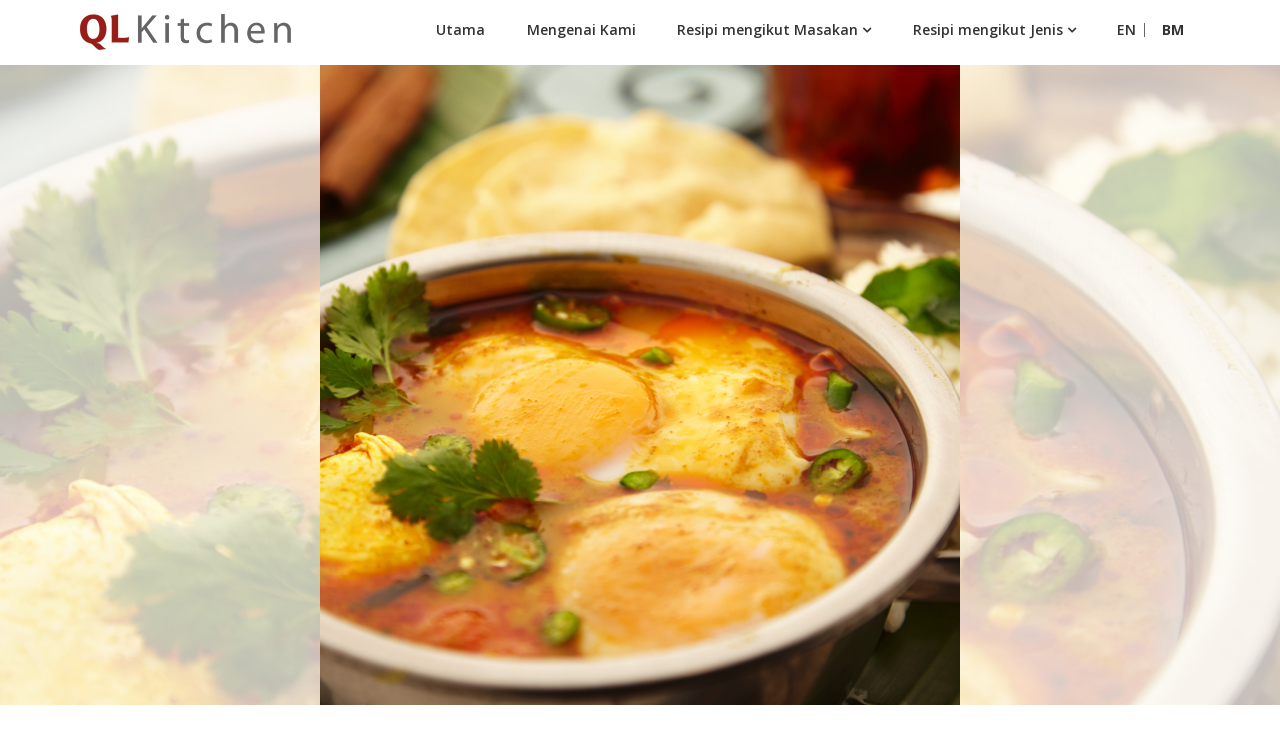

--- FILE ---
content_type: text/html; charset=UTF-8
request_url: https://qlkitchen.com.my/kari-kelapa-telur-ql/?lang=ms
body_size: 15607
content:
<!doctype html>
<html lang="ms-MY">
<head>
	<meta charset="UTF-8">
	<meta name="viewport" content="width=device-width, initial-scale=1">
	<link rel="profile" href="https://gmpg.org/xfn/11">

	<link rel="alternate" hreflang="en" href="https://qlkitchen.com.my/ql-egg-coconut-curry/" />
<link rel="alternate" hreflang="ms" href="https://qlkitchen.com.my/kari-kelapa-telur-ql/?lang=ms" />

	<!-- This site is optimized with the Yoast SEO plugin v15.9 - https://yoast.com/wordpress/plugins/seo/ -->
	<title>Kari Kelapa Telur QL - QL Kitchen</title><link rel="stylesheet" href="https://fonts.googleapis.com/css?family=Lato%3A300%2C400%2C700%7COpen%20Sans%3Aregular%2C700%7CSaira%20Semi%20Condensed%3A400%2C700%7COpen%20Sans%3A300%2C400%2C600%2C700%7CMerriweather%3A700%2C400%2C700i&#038;subset=all%2Clatin%2Call&#038;display=swap" />
	<meta name="description" content="Cubalah resepi kari telur yang wangi ini, dan padan sekali dengan nasi atau roti. Ianya tidak terlalu pedas, dan sesuai dinikmati bila-bila masa sahaja." />
	<meta name="robots" content="index, follow, max-snippet:-1, max-image-preview:large, max-video-preview:-1" />
	<link rel="canonical" href="https://qlkitchen.com.my/kari-kelapa-telur-ql/?lang=ms" />
	<meta property="og:locale" content="ms_MY" />
	<meta property="og:type" content="article" />
	<meta property="og:title" content="Kari Kelapa Telur QL - QL Kitchen" />
	<meta property="og:description" content="Cubalah resepi kari telur yang wangi ini, dan padan sekali dengan nasi atau roti. Ianya tidak terlalu pedas, dan sesuai dinikmati bila-bila masa sahaja." />
	<meta property="og:url" content="https://qlkitchen.com.my/kari-kelapa-telur-ql/?lang=ms" />
	<meta property="og:site_name" content="QL Kitchen" />
	<meta property="article:published_time" content="2021-07-20T10:53:26+00:00" />
	<meta property="article:modified_time" content="2021-07-20T10:58:01+00:00" />
	<meta property="og:image" content="https://qlkitchen.com.my/wp-content/uploads/2021/07/EC043-scaled.jpg" />
	<meta property="og:image:width" content="2560" />
	<meta property="og:image:height" content="2560" />
	<meta name="twitter:card" content="summary_large_image" />
	<meta name="twitter:label1" content="Written by">
	<meta name="twitter:data1" content="QL Admin">
	<script type="application/ld+json" class="yoast-schema-graph">{"@context":"https://schema.org","@graph":[{"@type":"WebSite","@id":"https://qlkitchen.com.my/#website","url":"https://qlkitchen.com.my/","name":"QL Kitchen","description":"","potentialAction":[{"@type":"SearchAction","target":"https://qlkitchen.com.my/?s={search_term_string}","query-input":"required name=search_term_string"}],"inLanguage":"ms-MY"},{"@type":"ImageObject","@id":"https://qlkitchen.com.my/kari-kelapa-telur-ql/?lang=ms#primaryimage","inLanguage":"ms-MY","url":"https://qlkitchen.com.my/wp-content/uploads/2021/07/EC043-scaled.jpg","width":2560,"height":2560},{"@type":"WebPage","@id":"https://qlkitchen.com.my/kari-kelapa-telur-ql/?lang=ms#webpage","url":"https://qlkitchen.com.my/kari-kelapa-telur-ql/?lang=ms","name":"Kari Kelapa Telur QL - QL Kitchen","isPartOf":{"@id":"https://qlkitchen.com.my/#website"},"primaryImageOfPage":{"@id":"https://qlkitchen.com.my/kari-kelapa-telur-ql/?lang=ms#primaryimage"},"datePublished":"2021-07-20T10:53:26+00:00","dateModified":"2021-07-20T10:58:01+00:00","author":{"@id":"https://qlkitchen.com.my/#/schema/person/2e36cbd4b41bff3ad6a60b4e7970b556"},"description":"Cubalah resepi kari telur yang wangi ini, dan padan sekali dengan nasi atau roti. Ianya tidak terlalu pedas, dan sesuai dinikmati bila-bila masa sahaja.","breadcrumb":{"@id":"https://qlkitchen.com.my/kari-kelapa-telur-ql/?lang=ms#breadcrumb"},"inLanguage":"ms-MY","potentialAction":[{"@type":"ReadAction","target":["https://qlkitchen.com.my/kari-kelapa-telur-ql/?lang=ms"]}]},{"@type":"BreadcrumbList","@id":"https://qlkitchen.com.my/kari-kelapa-telur-ql/?lang=ms#breadcrumb","itemListElement":[{"@type":"ListItem","position":1,"item":{"@type":"WebPage","@id":"https://qlkitchen.com.my/?lang=ms","url":"https://qlkitchen.com.my/?lang=ms","name":"Home"}},{"@type":"ListItem","position":2,"item":{"@type":"WebPage","@id":"https://qlkitchen.com.my/kari-kelapa-telur-ql/?lang=ms","url":"https://qlkitchen.com.my/kari-kelapa-telur-ql/?lang=ms","name":"Kari Kelapa Telur QL"}}]},{"@type":"Person","@id":"https://qlkitchen.com.my/#/schema/person/2e36cbd4b41bff3ad6a60b4e7970b556","name":"QL Admin","image":{"@type":"ImageObject","@id":"https://qlkitchen.com.my/#personlogo","inLanguage":"ms-MY","url":"https://secure.gravatar.com/avatar/608f5add5815a02f550fc63daa8e6773?s=96&d=mm&r=g","caption":"QL Admin"}}]}</script>
	<!-- / Yoast SEO plugin. -->


<link rel='dns-prefetch' href='//fonts.googleapis.com' />
<link href='https://fonts.gstatic.com' crossorigin rel='preconnect' />
<link rel="alternate" type="application/rss+xml" title="Suapan QL Kitchen &raquo;" href="https://qlkitchen.com.my/feed/?lang=ms" />
<link rel="alternate" type="application/rss+xml" title="Suapan Ulasan QL Kitchen &raquo;" href="https://qlkitchen.com.my/comments/feed/?lang=ms" />
		<!-- This site uses the Google Analytics by MonsterInsights plugin v7.17.0 - Using Analytics tracking - https://www.monsterinsights.com/ -->
							<script data-rocketlazyloadscript='//www.googletagmanager.com/gtag/js?id=UA-190978774-1'   type="text/javascript" data-cfasync="false"></script>
			<script type="text/javascript" data-cfasync="false">
				var mi_version = '7.17.0';
				var mi_track_user = true;
				var mi_no_track_reason = '';
				
								var disableStr = 'ga-disable-UA-190978774-1';

				/* Function to detect opted out users */
				function __gtagTrackerIsOptedOut() {
					return document.cookie.indexOf( disableStr + '=true' ) > - 1;
				}

				/* Disable tracking if the opt-out cookie exists. */
				if ( __gtagTrackerIsOptedOut() ) {
					window[disableStr] = true;
				}

				/* Opt-out function */
				function __gtagTrackerOptout() {
					document.cookie = disableStr + '=true; expires=Thu, 31 Dec 2099 23:59:59 UTC; path=/';
					window[disableStr] = true;
				}

				if ( 'undefined' === typeof gaOptout ) {
					function gaOptout() {
						__gtagTrackerOptout();
					}
				}
								window.dataLayer = window.dataLayer || [];
				if ( mi_track_user ) {
					function __gtagTracker() {dataLayer.push( arguments );}
					__gtagTracker( 'js', new Date() );
					__gtagTracker( 'set', {
						'developer_id.dZGIzZG' : true,
						                    });
					__gtagTracker( 'config', 'UA-190978774-1', {
						forceSSL:true,link_attribution:true,					} );
										window.gtag = __gtagTracker;										(
						function () {
							/* https://developers.google.com/analytics/devguides/collection/analyticsjs/ */
							/* ga and __gaTracker compatibility shim. */
							var noopfn = function () {
								return null;
							};
							var newtracker = function () {
								return new Tracker();
							};
							var Tracker = function () {
								return null;
							};
							var p = Tracker.prototype;
							p.get = noopfn;
							p.set = noopfn;
							p.send = function (){
								var args = Array.prototype.slice.call(arguments);
								args.unshift( 'send' );
								__gaTracker.apply(null, args);
							};
							var __gaTracker = function () {
								var len = arguments.length;
								if ( len === 0 ) {
									return;
								}
								var f = arguments[len - 1];
								if ( typeof f !== 'object' || f === null || typeof f.hitCallback !== 'function' ) {
									if ( 'send' === arguments[0] ) {
										var hitConverted, hitObject = false, action;
										if ( 'event' === arguments[1] ) {
											if ( 'undefined' !== typeof arguments[3] ) {
												hitObject = {
													'eventAction': arguments[3],
													'eventCategory': arguments[2],
													'eventLabel': arguments[4],
													'value': arguments[5] ? arguments[5] : 1,
												}
											}
										}
										if ( typeof arguments[2] === 'object' ) {
											hitObject = arguments[2];
										}
										if ( typeof arguments[5] === 'object' ) {
											Object.assign( hitObject, arguments[5] );
										}
										if ( 'undefined' !== typeof (
											arguments[1].hitType
										) ) {
											hitObject = arguments[1];
										}
										if ( hitObject ) {
											action = 'timing' === arguments[1].hitType ? 'timing_complete' : hitObject.eventAction;
											hitConverted = mapArgs( hitObject );
											__gtagTracker( 'event', action, hitConverted );
										}
									}
									return;
								}

								function mapArgs( args ) {
									var gaKey, hit = {};
									var gaMap = {
										'eventCategory': 'event_category',
										'eventAction': 'event_action',
										'eventLabel': 'event_label',
										'eventValue': 'event_value',
										'nonInteraction': 'non_interaction',
										'timingCategory': 'event_category',
										'timingVar': 'name',
										'timingValue': 'value',
										'timingLabel': 'event_label',
									};
									for ( gaKey in gaMap ) {
										if ( 'undefined' !== typeof args[gaKey] ) {
											hit[gaMap[gaKey]] = args[gaKey];
										}
									}
									return hit;
								}

								try {
									f.hitCallback();
								} catch ( ex ) {
								}
							};
							__gaTracker.create = newtracker;
							__gaTracker.getByName = newtracker;
							__gaTracker.getAll = function () {
								return [];
							};
							__gaTracker.remove = noopfn;
							__gaTracker.loaded = true;
							window['__gaTracker'] = __gaTracker;
						}
					)();
									} else {
										console.log( "" );
					( function () {
							function __gtagTracker() {
								return null;
							}
							window['__gtagTracker'] = __gtagTracker;
							window['gtag'] = __gtagTracker;
					} )();
									}
			</script>
				<!-- / Google Analytics by MonsterInsights -->
		<style type="text/css">
img.wp-smiley,
img.emoji {
	display: inline !important;
	border: none !important;
	box-shadow: none !important;
	height: 1em !important;
	width: 1em !important;
	margin: 0 .07em !important;
	vertical-align: -0.1em !important;
	background: none !important;
	padding: 0 !important;
}
</style>
	<link rel='stylesheet' id='wp-block-library-css'  href='https://qlkitchen.com.my/wp-includes/css/dist/block-library/style.min.css?ver=5.5.17' type='text/css' media='all' />
<link rel='stylesheet' id='spbsm-stylesheet-css'  href='https://qlkitchen.com.my/wp-content/plugins/superb-social-share-and-follow-buttons//assets/css/frontend.css?ver=1.0.9' type='text/css' media='all' />

<link rel='stylesheet' id='wpml-menu-item-0-css'  href='//qlkitchen.com.my/wp-content/plugins/sitepress-multilingual-cms/templates/language-switchers/menu-item/style.min.css?ver=1' type='text/css' media='all' />

<link rel='stylesheet' id='wordpress-popular-posts-css-css'  href='https://qlkitchen.com.my/wp-content/plugins/wordpress-popular-posts/assets/css/wpp.css?ver=5.3.2' type='text/css' media='all' />
<link rel='stylesheet' id='writers-blogily-owl-slider-default-css'  href='https://qlkitchen.com.my/wp-content/themes/writers-blogily/css/owl.carousel.min.css?ver=5.5.17' type='text/css' media='all' />
<link rel='stylesheet' id='writers-blogily-owl-slider-theme-css'  href='https://qlkitchen.com.my/wp-content/themes/writers-blogily/css/owl.theme.default.css?ver=5.5.17' type='text/css' media='all' />
<link rel='stylesheet' id='font-awesome-css'  href='https://qlkitchen.com.my/wp-content/themes/writers-blogily/css/font-awesome.min.css?ver=5.5.17' type='text/css' media='all' />
<link rel='stylesheet' id='writers-blogily-foundation-css'  href='https://qlkitchen.com.my/wp-content/themes/writers-blogily/css/foundation.css?ver=5.5.17' type='text/css' media='all' />

<link rel='stylesheet' id='writers-blogily-dashicons-css'  href='https://qlkitchen.com.my/?lang=ms%2Fwp-includes%2Fcss%2Fdashicons.css&#038;ver=5.5.17' type='text/css' media='all' />
<link rel='stylesheet' id='parent-style-css'  href='https://qlkitchen.com.my/wp-content/themes/writers-blogily/style.css?ver=5.5.17' type='text/css' media='all' />
<link rel='stylesheet' id='jquerymosaic-style-css'  href='https://qlkitchen.com.my/wp-content/themes/qlkitchen/css/jquery.mosaic.min.css?ver=5.5.17' type='text/css' media='all' />
<link rel='stylesheet' id='writers-blogily-style-css'  href='https://qlkitchen.com.my/wp-content/themes/qlkitchen/style.css?1766906741&#038;ver=5.5.17' type='text/css' media='all' />

<link rel='stylesheet' id='recent-posts-widget-with-thumbnails-public-style-css'  href='https://qlkitchen.com.my/wp-content/plugins/recent-posts-widget-with-thumbnails/public.css?ver=7.0.2' type='text/css' media='all' />
<link rel='stylesheet' id='wp-featherlight-css'  href='https://qlkitchen.com.my/wp-content/plugins/wp-featherlight/css/wp-featherlight.min.css?ver=1.3.4' type='text/css' media='all' />
<script type='text/javascript' src='https://qlkitchen.com.my/wp-content/plugins/jquery-manager/assets/js/jquery-3.5.1.min.js' id='jquery-core-js'></script>
<script type='text/javascript' src='https://qlkitchen.com.my/wp-content/plugins/jquery-manager/assets/js/jquery-migrate-3.3.0.min.js' id='jquery-migrate-js'></script>
<script type='text/javascript' id='monsterinsights-frontend-script-js-extra'>
/* <![CDATA[ */
var monsterinsights_frontend = {"js_events_tracking":"true","download_extensions":"doc,pdf,ppt,zip,xls,docx,pptx,xlsx","inbound_paths":"[]","home_url":"https:\/\/qlkitchen.com.my\/?lang=ms","hash_tracking":"false","ua":"UA-190978774-1"};
/* ]]> */
</script>
<script type='text/javascript' src='https://qlkitchen.com.my/wp-content/plugins/google-analytics-for-wordpress/assets/js/frontend-gtag.js?ver=7.17.0' id='monsterinsights-frontend-script-js'></script>
<script type='application/json' id='wpp-json'>
{"sampling_active":0,"sampling_rate":100,"ajax_url":"https:\/\/qlkitchen.com.my\/wp-json\/wordpress-popular-posts\/v1\/popular-posts","ID":4317,"token":"28ba09ff0d","lang":0,"debug":1}
</script>
<script type='text/javascript' src='https://qlkitchen.com.my/wp-content/plugins/wordpress-popular-posts/assets/js/wpp.min.js?ver=5.3.2' id='wpp-js-js'></script>
<script type='text/javascript' src='https://qlkitchen.com.my/wp-content/themes/qlkitchen/js/jquery.mosaic.min.js?ver=5.5.17' id='jquerymosaic-script-js'></script>
<script type='text/javascript' id='custom-script-js-extra'>
/* <![CDATA[ */
var loadmore_params = {"ajaxurl":"https:\/\/qlkitchen.com.my\/wp-admin\/admin-ajax.php","posts":"{\"page\":0,\"error\":\"\",\"m\":\"\",\"p\":4317,\"post_parent\":\"\",\"subpost\":\"\",\"subpost_id\":\"\",\"attachment\":\"\",\"attachment_id\":0,\"pagename\":\"\",\"page_id\":\"\",\"second\":\"\",\"minute\":\"\",\"hour\":\"\",\"day\":0,\"monthnum\":0,\"year\":0,\"w\":0,\"category_name\":\"\",\"tag\":\"\",\"cat\":\"\",\"tag_id\":\"\",\"author\":\"\",\"author_name\":\"\",\"feed\":\"\",\"tb\":\"\",\"paged\":0,\"meta_key\":\"\",\"meta_value\":\"\",\"preview\":\"\",\"s\":\"\",\"sentence\":\"\",\"title\":\"\",\"fields\":\"\",\"menu_order\":\"\",\"embed\":\"\",\"category__in\":[],\"category__not_in\":[],\"category__and\":[],\"post__in\":[],\"post__not_in\":[],\"post_name__in\":[],\"tag__in\":[],\"tag__not_in\":[],\"tag__and\":[],\"tag_slug__in\":[],\"tag_slug__and\":[],\"post_parent__in\":[],\"post_parent__not_in\":[],\"author__in\":[],\"author__not_in\":[],\"meta_query\":[],\"parsed_rml_folder\":0,\"name\":\"\",\"ignore_sticky_posts\":false,\"suppress_filters\":false,\"cache_results\":true,\"update_post_term_cache\":true,\"lazy_load_term_meta\":true,\"update_post_meta_cache\":true,\"post_type\":\"\",\"posts_per_page\":10,\"nopaging\":false,\"comments_per_page\":\"50\",\"no_found_rows\":false,\"order\":\"DESC\",\"use_rml_folder\":false}","current_page":"1","max_page":"0"};
/* ]]> */
</script>
<script type='text/javascript' src='https://qlkitchen.com.my/wp-content/themes/qlkitchen/js/script.js?1766906741&#038;ver=5.5.17' id='custom-script-js'></script>
<link rel="https://api.w.org/" href="https://qlkitchen.com.my/wp-json/" /><link rel="alternate" type="application/json" href="https://qlkitchen.com.my/wp-json/wp/v2/posts/4317" /><link rel="EditURI" type="application/rsd+xml" title="RSD" href="https://qlkitchen.com.my/xmlrpc.php?rsd" />
<link rel="wlwmanifest" type="application/wlwmanifest+xml" href="https://qlkitchen.com.my/wp-includes/wlwmanifest.xml" /> 
<meta name="generator" content="WordPress 5.5.17" />
<link rel='shortlink' href='https://qlkitchen.com.my/?p=4317&#038;lang=ms' />
<link rel="alternate" type="application/json+oembed" href="https://qlkitchen.com.my/wp-json/oembed/1.0/embed?url=https%3A%2F%2Fqlkitchen.com.my%2Fkari-kelapa-telur-ql%2F%3Flang%3Dms" />
<link rel="alternate" type="text/xml+oembed" href="https://qlkitchen.com.my/wp-json/oembed/1.0/embed?url=https%3A%2F%2Fqlkitchen.com.my%2Fkari-kelapa-telur-ql%2F%3Flang%3Dms&#038;format=xml" />
<meta name="generator" content="WPML ver:4.4.10 stt:1,62;" />
        <style>
            @-webkit-keyframes bgslide {
                from {
                    background-position-x: 0;
                }
                to {
                    background-position-x: -200%;
                }
            }

            @keyframes bgslide {
                    from {
                        background-position-x: 0;
                    }
                    to {
                        background-position-x: -200%;
                    }
            }

            .wpp-widget-placeholder {
                margin: 0 auto;
                width: 60px;
                height: 3px;
                background: #dd3737;
                background: -webkit-gradient(linear, left top, right top, from(#dd3737), color-stop(10%, #571313), to(#dd3737));
                background: linear-gradient(90deg, #dd3737 0%, #571313 10%, #dd3737 100%);
                background-size: 200% auto;
                border-radius: 3px;
                -webkit-animation: bgslide 1s infinite linear;
                animation: bgslide 1s infinite linear;
            }
        </style>
        
		<style type="text/css">
		/* Navigation */
		.main-navigation a, #site-navigation span.dashicons.dashicons-menu:before, .iot-menu-left-ul a { color: #333333; }
		.navigation-wrapper, .main-navigation ul ul, #iot-menu-left{ background: ; }
				

		/* Global */
		.single .content-area a, .page .content-area a { color: #961d18; }
		.page .content-area a.button, .single .page .content-area a.button {color:#fff;}
		a.button,a.button:hover,a.button:active,a.button:focus, button, input[type="button"], input[type="reset"], input[type="submit"] { background: #961d18; }
		.tags-links a, .cat-links a{ border-color: #961d18; }
		.single main article .entry-meta *, .single main article .entry-meta, .archive main article .entry-meta *, .comments-area .comment-metadata time{ color: #961d18; }
		.single .content-area h1, .single .content-area h2, .single .content-area h3, .single .content-area h4, .single .content-area h5, .single .content-area h6, .page .content-area h1, .page .content-area h2, .page .content-area h3, .page .content-area h4, .page .content-area h5, .page .content-area h6, .page .content-area th, .single .content-area th, .blog.related-posts main article h4 a, .single b.fn, .page b.fn, .error404 h1, .search-results h1.page-title, .search-no-results h1.page-title, .archive h1.page-title{ color: #555555; }
		.comment-respond p.comment-notes, .comment-respond label, .page .site-content .entry-content cite, .comment-content *, .about-the-author, .page code, .page kbd, .page tt, .page var, .page .site-content .entry-content, .page .site-content .entry-content p, .page .site-content .entry-content li, .page .site-content .entry-content div, .comment-respond p.comment-notes, .comment-respond label, .single .site-content .entry-content cite, .comment-content *, .about-the-author, .single code, .single kbd, .single tt, .single var, .single .site-content .entry-content, .single .site-content .entry-content p, .single .site-content .entry-content li, .single .site-content .entry-content div, .error404 p, .search-no-results p { color: #333333; }
		.page .entry-content blockquote, .single .entry-content blockquote, .comment-content blockquote { border-color: #333333; }
		.error-404 input.search-field, .about-the-author, .comments-title, .related-posts h3, .comment-reply-title{ border-color: ; }

		
		

		.about-the-author {
    display: none;
}
		


		/* Sidebar */
		#secondary h4, #secondary h1, #secondary h2, #secondary h3, #secondary h5, #secondary h6, #secondary h4 a{ color: #555555; }
		#secondary span.rpwwt-post-title{ color: #555555 !important; }
		#secondary select, #secondary h4, .blog #secondary input.search-field, .blog #secondary input.search-field, .search-results #secondary input.search-field, .archive #secondary input.search-field { border-color: #ffffff; }
		#secondary * { color: ; }
		#secondary .rpwwt-post-date{ color:  !important; }
		#secondary a { color: #961d18; }
		#secondary .search-form input.search-submit, .search-form input.search-submit, input.search-submit { background: #961d18; }

		/* Blog Feed */
		body.custom-background.blog, body.blog, body.custom-background.archive, body.archive, body.custom-background.search-results, body.search-results{ background-color: #ffffff; }
		.blog main article, .search-results main article, .archive main article{ background-color: #ffffff; }
		.blog main article h2 a, .search-results main article h2 a, .archive main article h2 a{ color: #555555; }
		.blog main article .entry-meta, .archive main article .entry-meta, .search-results main article .entry-meta{ color: #961d18; }
		.blog main article p, .search-results main article p, .archive main article p { color: #666666; }
		.nav-links span, .nav-links a, .pagination .current, .nav-links span:hover, .nav-links a:hover, .pagination .current:hover { background: ; }
		.nav-links span, .nav-links a, .pagination .current, .nav-links span:hover, .nav-links a:hover, .pagination .current:hover{ color: #961d18; }

		

		/* Slideshow */
		.slider-content { padding-top: 0px; }
		.slider-content { padding-bottom: 0px; }
		.owl-theme .owl-dots .owl-dot span { background: ; }
		.owl-theme .owl-dots .owl-dot span { border-color: ; }
		.owl-theme .owl-dots .owl-dot.active span, .owl-theme .owl-dots .owl-dot:hover span{ background: ; }
		.owl-theme .owl-dots .owl-dot.active span, .owl-theme .owl-dots .owl-dot:hover span{ border: ; }
		/**** Slide 1 */
		.slide_one { background: ; }
		.slide_one.owl-item .slideshow-button { background: ; }
		.slide_one.owl-item .slideshow-button { color: ; }
		.slide_one.owl-item p { color: ; }
		.slide_one.owl-item h3 { color: ; }
		/**** Slide 3 */
		.slide_three { background: ; }
		.slide_three.owl-item .slideshow-button { background: ; }
		.slide_three.owl-item .slideshow-button { color: ; }
		.slide_three.owl-item p { color: ; }
		.slide_three.owl-item h3 { color: ; }

		/**** Slide 5 */
		.slide_five { background: ; }
		.slide_five.owl-item .slideshow-button { background: ; }
		.slide_five.owl-item .slideshow-button { color: ; }
		.slide_five.owl-item p { color: ; }
		.slide_five.owl-item h3 { color: ; }

		/**** Slide 7 */
		.slide_seven { background: ; }
		.slide_seven.owl-item .slideshow-button { background: ; }
		.slide_seven.owl-item .slideshow-button { color: ; }
		.slide_seven.owl-item p { color: ; }
		.slide_seven.owl-item h3 { color: ; }
		/**** Slide 9 */
		.slide_nine { background: ; }
		.slide_nine.owl-item .slideshow-button { background: ; }
		.slide_nine.owl-item .slideshow-button { color: ; }
		.slide_nine.owl-item p { color: ; }
		.slide_nine.owl-item h3 { color: ; }


		/* Landing Page */

		/**** Pagebuilder section */
		.sitebuilder-section h1, .sitebuilder-section h2, .sitebuilder-section h3, .sitebuilder-section h4, .sitebuilder-section h5, .sitebuilder-section h6, .sitebuilder-section td  { color: ; }
		.sitebuilder-section p, .sitebuilder-section div, .sitebuilder-section ol, .sitebuilder-section ul,.sitebuilder-section li, .sitebuilder-section, .sitebuilder-section cite { color: ; }
		.sitebuilder-section a { color: ; }
		.sitebuilder-section a.button, .sitebuilder-section a.button:hover, .sitebuilder-section a.button:active, .sitebuilder-section a.button:focus{ background: ; }
		.sitebuilder-section { padding-top: px; }
		.sitebuilder-section { padding-bottom: px; }
		.sitebuilder-section { background: ; }

		/**** Grid section */
		.grid-section { padding-top: px; }
		.grid-section { padding-bottom: px; }
		.grid-section h3 { color: ; }
		.grid-section p { color: ; }
		.grid-section { background-color: ; }

		/**** About section */
		.about-section { padding-top: px; }
		.about-section { padding-bottom: px; }
		.about-section { background-color: ; }
		.about-section .about-tagline { color: ; }
		.about-section h2 { color: ; }
		.about-section h2:after { background: ; }
		.about-section p { color: ; }

		/**** Blog posts section */
		.page-template-landing-page-design .blog { padding-top: px; }
		.page-template-landing-page-design .blog { padding-bottom: px; }
		.landing-page-description h2 { color: ; }
		.landing-page-description p { color: ; }
		.page-template-landing-page-design .blog { background: ; }
		.page-template-landing-page-design .blog .entry-meta, .page-template-landing-page-design .blog .entry-meta *{ color: ; }
		.page-template-landing-page-design .blog main article { background: ; }
		.page-template-landing-page-design .blog { background: ; }
		.page-template-landing-page-design .blog main article h2 a { color: ; }
		.page-template-landing-page-design .blog main article p { color: ; }
		.blog-post-button-wrapper .blog-button { background: ; }
		.blog-post-button-wrapper .blog-button { color: ; }


		/**** Blog posts section */
		.sitebuilder-section {
			-webkit-box-ordinal-group: ;
			-moz-box-ordinal-group: ;
			-ms-flex-order: ; 
			-webkit-order: ; 
			order: ;
		}
		.grid-section {
			-webkit-box-ordinal-group: ;
			-moz-box-ordinal-group: ;
			-ms-flex-order: ; 
			-webkit-order: ; 
			order: ;
		}
		.about-section {
			-webkit-box-ordinal-group: ;
			-moz-box-ordinal-group: ;
			-ms-flex-order: ; 
			-webkit-order: ; 
			order: ;
		}
		.blog-section-wrapper .blog {
			-webkit-box-ordinal-group: ;
			-moz-box-ordinal-group: ;
			-ms-flex-order: ; 
			-webkit-order: ; 
			order: ;
		}

		/* Footer */
		.footer-container, .footer-widgets-container { background: #000000; }
		.footer-widgets-container h4, .footer-widgets-container h1, .footer-widgets-container h2, .footer-widgets-container h3, .footer-widgets-container h5, .footer-widgets-container h4 a, .footer-widgets-container th, .footer-widgets-container caption { color: ; }
		.footer-widgets-container h4, .footer-widgets-container { border-color: ; }
		.footer-column *, .footer-column p, .footer-column li { color: ; }
		.footer-column a, .footer-menu li a { color: ; }
		.site-info a { color: #961d18; }
		.site-info { color: #ffffff; }


		</style>
				<style type="text/css">

		.navigation-wrapper {
			background-image: url() no-repeat scroll top;
		}
		
				.site-title,
		.site-description,
		.logo-container {
			position: absolute;
			clip: rect(1px, 1px, 1px, 1px);
		}
				</style>
		<style type="text/css" id="custom-background-css">
body.custom-background { background-color: #ffffff; }
</style>
			<style type="text/css" id="wp-custom-css">
			.standard-slide {
	background-size: cover;
	background-repeat: no-repeat;
	background-position: center center;
}
.slider-video {
	position: relative;
}		</style>
		<style id="tt-easy-google-font-styles" type="text/css">p { background-color: #ffffff; color: #333333; font-family: 'Open Sans'; font-size: 14px; font-style: normal; font-weight: 400; line-height: 1.6; }
h1 { color: #555555; font-family: 'Open Sans'; font-style: normal; font-weight: 700; }
h2 { color: #555555; font-family: 'Open Sans'; font-style: normal; font-weight: 400; }
h3 { color: #555555; font-family: 'Open Sans'; font-style: normal; font-weight: 400; }
h4 { color: #555555; font-family: 'Open Sans'; font-style: normal; font-weight: 400; }
h5 { color: #555555; }
h6 { color: #555555; }
</style>	<link rel="apple-touch-icon" sizes="57x57" href="https://qlkitchen.com.my/favicon/apple-icon-57x57.png">
	<link rel="apple-touch-icon" sizes="60x60" href="https://qlkitchen.com.my/favicon/apple-icon-60x60.png">
	<link rel="apple-touch-icon" sizes="72x72" href="https://qlkitchen.com.my/favicon/apple-icon-72x72.png">
	<link rel="apple-touch-icon" sizes="76x76" href="https://qlkitchen.com.my/favicon/apple-icon-76x76.png">
	<link rel="apple-touch-icon" sizes="114x114" href="https://qlkitchen.com.my/favicon/apple-icon-114x114.png">
	<link rel="apple-touch-icon" sizes="120x120" href="https://qlkitchen.com.my/favicon/apple-icon-120x120.png">
	<link rel="apple-touch-icon" sizes="144x144" href="https://qlkitchen.com.my/favicon/apple-icon-144x144.png">
	<link rel="apple-touch-icon" sizes="152x152" href="https://qlkitchen.com.my/favicon/apple-icon-152x152.png">
	<link rel="apple-touch-icon" sizes="180x180" href="https://qlkitchen.com.my/favicon/apple-icon-180x180.png">
	<link rel="icon" type="image/png" sizes="192x192"  href="https://qlkitchen.com.my/favicon/android-icon-192x192.png">
	<link rel="icon" type="image/png" sizes="32x32" href="https://qlkitchen.com.my/favicon/favicon-32x32.png">
	<link rel="icon" type="image/png" sizes="96x96" href="https://qlkitchen.com.my/favicon/favicon-96x96.png">
	<link rel="icon" type="image/png" sizes="16x16" href="https://qlkitchen.com.my/favicon/favicon-16x16.png">
	<link rel="manifest" href="https://qlkitchen.com.my/manifest.json">
	<meta name="msapplication-TileColor" content="#ffffff">
	<meta name="msapplication-TileImage" content="https://qlkitchen.com.myfavicon/ms-icon-144x144.png">
	<meta name="theme-color" content="#ffffff">
	</head>

<body data-rsssl=1 class="post-template-default single single-post postid-4317 single-format-standard custom-background wp-custom-logo wp-featherlight-captions">
	<div class="navigation-wrapper">
		
		<div class="site grid-container">
			<header id="masthead" class="site-header grid-x grid-padding-x">
				<div class="site-branding large-3 medium-10 small-9 cell">
					<a href="https://qlkitchen.com.my/?lang=ms" class="custom-logo-link" rel="home"><img width="421" height="72" src="https://qlkitchen.com.my/wp-content/uploads/2020/11/logo.png" class="custom-logo" alt="QL Kitchen" srcset="https://qlkitchen.com.my/wp-content/uploads/2020/11/logo.png 421w, https://qlkitchen.com.my/wp-content/uploads/2020/11/logo-300x51.png 300w" sizes="(max-width: 421px) 100vw, 421px" /></a>						<div class="logo-container">
							<h2 class="site-title"><a href="https://qlkitchen.com.my/?lang=ms" rel="home">QL Kitchen</a></h2>
												</div>	
				</div><!-- .site-branding -->

				<nav id="site-navigation" class="main-navigation large-9 medium-2 small-3 cell">

					<div class="menu-main-menu-bm-container"><ul id="primary-menu" class="menu"><li id="menu-item-921" class="menu-item menu-item-type-custom menu-item-object-custom menu-item-home menu-item-921"><a href="https://qlkitchen.com.my/?lang=ms">Utama</a></li>
<li id="menu-item-174" class="menu-item menu-item-type-post_type menu-item-object-page menu-item-174"><a href="https://qlkitchen.com.my/about/?lang=ms">Mengenai Kami</a></li>
<li id="menu-item-175" class="menu-item menu-item-type-custom menu-item-object-custom menu-item-has-children menu-item-175"><a>Resipi mengikut Masakan</a>
<ul class="sub-menu">
	<li id="menu-item-178" class="menu-item menu-item-type-taxonomy menu-item-object-category menu-item-178"><a href="https://qlkitchen.com.my/category/malaysia-ms/?lang=ms">Malaysia</a></li>
	<li id="menu-item-177" class="menu-item menu-item-type-taxonomy menu-item-object-category current-post-ancestor current-menu-parent current-post-parent menu-item-177"><a href="https://qlkitchen.com.my/category/asia-ms/?lang=ms">Asia</a></li>
	<li id="menu-item-176" class="menu-item menu-item-type-taxonomy menu-item-object-category menu-item-176"><a href="https://qlkitchen.com.my/category/western-ms/?lang=ms">Barat</a></li>
</ul>
</li>
<li id="menu-item-179" class="menu-item menu-item-type-custom menu-item-object-custom menu-item-has-children menu-item-179"><a>Resipi mengikut Jenis</a>
<ul class="sub-menu">
	<li id="menu-item-874" class="menu-item menu-item-type-taxonomy menu-item-object-category menu-item-874"><a href="https://qlkitchen.com.my/category/pembuka-selera-ms/?lang=ms">Pembuka Selera</a></li>
	<li id="menu-item-873" class="menu-item menu-item-type-taxonomy menu-item-object-category current-post-ancestor current-menu-parent current-post-parent menu-item-873"><a href="https://qlkitchen.com.my/category/makanan-utama-ms/?lang=ms">Makanan Utama</a></li>
	<li id="menu-item-182" class="menu-item menu-item-type-taxonomy menu-item-object-category menu-item-182"><a href="https://qlkitchen.com.my/category/desserts-ms/?lang=ms">Pencuci Mulut</a></li>
	<li id="menu-item-180" class="menu-item menu-item-type-taxonomy menu-item-object-category current-post-ancestor current-menu-parent current-post-parent menu-item-180"><a href="https://qlkitchen.com.my/category/breakfast-brunch-ms/?lang=ms">Sarapan &amp; Makan Tengah Hari</a></li>
	<li id="menu-item-181" class="menu-item menu-item-type-taxonomy menu-item-object-category menu-item-181"><a href="https://qlkitchen.com.my/category/cake-pastries-ms/?lang=ms">Kek &amp; Pastri</a></li>
	<li id="menu-item-875" class="menu-item menu-item-type-taxonomy menu-item-object-category menu-item-875"><a href="https://qlkitchen.com.my/category/perayaan-ms/?lang=ms">Perayaan</a></li>
	<li id="menu-item-872" class="menu-item menu-item-type-taxonomy menu-item-object-category menu-item-872"><a href="https://qlkitchen.com.my/category/makanan-ringan-ms/?lang=ms">Makanan Ringan</a></li>
</ul>
</li>
<li id="menu-item-wpml-ls-2-en" class="menu-item wpml-ls-slot-2 wpml-ls-item wpml-ls-item-en wpml-ls-menu-item wpml-ls-first-item menu-item-type-wpml_ls_menu_item menu-item-object-wpml_ls_menu_item menu-item-wpml-ls-2-en"><a title="EN" href="https://qlkitchen.com.my/ql-egg-coconut-curry/"><span class="wpml-ls-display">EN</span></a></li>
<li id="menu-item-wpml-ls-2-ms" class="menu-item wpml-ls-slot-2 wpml-ls-item wpml-ls-item-ms wpml-ls-current-language wpml-ls-menu-item wpml-ls-last-item menu-item-type-wpml_ls_menu_item menu-item-object-wpml_ls_menu_item menu-item-wpml-ls-2-ms"><a title="BM" href="https://qlkitchen.com.my/kari-kelapa-telur-ql/?lang=ms"><span class="wpml-ls-display">BM</span></a></li>
</ul></div>					</nav><!-- #site-navigation -->
				</header><!-- #masthead -->
			</div>
		</div>

				<div id="page" class="site grid-container thumbnail-below start-container-head">
		<div id="content" class="site-content grid-x grid-padding-x">
		

	<!-- Featured img -->
	</div>
</div>
<div class="recipe-banner" style="background-image:url(https://qlkitchen.com.my/wp-content/uploads/2021/07/EC043-scaled.jpg);">
	<div class="post-thumbnail">
		<img width="2560" height="2560" src="https://qlkitchen.com.my/wp-content/uploads/2021/07/EC043-scaled.jpg" class="attachment-full size-full wp-post-image" alt="" loading="lazy" srcset="https://qlkitchen.com.my/wp-content/uploads/2021/07/EC043-scaled.jpg 2560w, https://qlkitchen.com.my/wp-content/uploads/2021/07/EC043-800x800.jpg 800w, https://qlkitchen.com.my/wp-content/uploads/2021/07/EC043-1200x1200.jpg 1200w, https://qlkitchen.com.my/wp-content/uploads/2021/07/EC043-600x600.jpg 600w, https://qlkitchen.com.my/wp-content/uploads/2021/07/EC043-768x768.jpg 768w, https://qlkitchen.com.my/wp-content/uploads/2021/07/EC043-1536x1536.jpg 1536w, https://qlkitchen.com.my/wp-content/uploads/2021/07/EC043-2048x2048.jpg 2048w, https://qlkitchen.com.my/wp-content/uploads/2021/07/EC043-45x45.jpg 45w" sizes="(max-width: 2560px) 100vw, 2560px" />	</div>
	</div>
<div id="page" class="site grid-container">
	<div id="content" class="site-content grid-x grid-padding-x">
		<!-- / Featured img -->



<div id="primary" class="content-area large-8 medium-8 small-12 cell">
	<main id="main" class="site-main">

		
<article id="post-4317" class="post-4317 post type-post status-publish format-standard has-post-thumbnail hentry category-asia-ms category-makanan-utama-ms category-breakfast-brunch-ms">
	<header class="entry-header">
		<h1 class="entry-title">Kari Kelapa Telur QL</h1>		
	</header><!-- .entry-header -->

<div class="entry-content">
	<p>Tambahkanlah sedikit rempah kepada masakan telur anda! Kari sememangnya salah satu hidangan klasik Malaysia, dan adalah cara yang enak untuk menikmati telur.</p>
<p>Cubalah resepi kari telur QL yang memuaskan ini, disaji dengan nasi. Kari ini sedikit ringan berbanding kari biasa yang pedas, di mana cili hijau dalam resepi ini menambahkan lebih rasa daripada kepedasan.</p>
<p>&nbsp;</p>
<div class="prep-list"><div>Masa penyediaan: 10 minit</div><div>Masa memasak: 20 minit</div><div>Sajian untuk: 3</div></div><div class="recipe-divider"></div><div id="gallery-1295767764" class="gallery galleryid-1295767764 gallery-columns-2 gallery-size-thumbnail"><figure class="gallery-item">
									<div class="gallery-icon landscape">
										<a href="https://qlkitchen.com.my/wp-content/uploads/2021/07/EC005-scaled.jpg"><img width="600" height="600" src="https://qlkitchen.com.my/wp-content/uploads/2021/07/EC005-600x600.jpg" class="attachment-thumbnail size-thumbnail" alt="" loading="lazy" srcset="https://qlkitchen.com.my/wp-content/uploads/2021/07/EC005-600x600.jpg 600w, https://qlkitchen.com.my/wp-content/uploads/2021/07/EC005-800x800.jpg 800w, https://qlkitchen.com.my/wp-content/uploads/2021/07/EC005-1200x1200.jpg 1200w, https://qlkitchen.com.my/wp-content/uploads/2021/07/EC005-768x768.jpg 768w, https://qlkitchen.com.my/wp-content/uploads/2021/07/EC005-1536x1536.jpg 1536w, https://qlkitchen.com.my/wp-content/uploads/2021/07/EC005-2048x2048.jpg 2048w, https://qlkitchen.com.my/wp-content/uploads/2021/07/EC005-45x45.jpg 45w" sizes="(max-width: 600px) 100vw, 600px" /></a>
									</div>
										<span class="recipe-gallery-desc-hidden wp-caption-text"><span>EC#005</span></span>
										<span class="recipe-gallery-caption"></span>
										</figure><figure class="gallery-item">
									<div class="gallery-icon landscape">
										<a href="https://qlkitchen.com.my/wp-content/uploads/2021/07/EC036-scaled.jpg"><img width="600" height="600" src="https://qlkitchen.com.my/wp-content/uploads/2021/07/EC036-600x600.jpg" class="attachment-thumbnail size-thumbnail" alt="" loading="lazy" srcset="https://qlkitchen.com.my/wp-content/uploads/2021/07/EC036-600x600.jpg 600w, https://qlkitchen.com.my/wp-content/uploads/2021/07/EC036-800x800.jpg 800w, https://qlkitchen.com.my/wp-content/uploads/2021/07/EC036-1200x1200.jpg 1200w, https://qlkitchen.com.my/wp-content/uploads/2021/07/EC036-768x768.jpg 768w, https://qlkitchen.com.my/wp-content/uploads/2021/07/EC036-1536x1536.jpg 1536w, https://qlkitchen.com.my/wp-content/uploads/2021/07/EC036-2048x2048.jpg 2048w, https://qlkitchen.com.my/wp-content/uploads/2021/07/EC036-45x45.jpg 45w" sizes="(max-width: 600px) 100vw, 600px" /></a>
									</div>
										<span class="recipe-gallery-desc-hidden wp-caption-text"><span>EC#036</span></span>
										<span class="recipe-gallery-caption"></span>
										</figure></div><div class="recipe-divider"></div><h4 class="recipe-subtitle">Bahan-bahan</h4><table class="ingredient-table"><tr><th>2 sudu besar</th><td>minyak</td></tr><tr><th>½  sudu teh</th><td>biji jintan putih</td></tr><tr><th>½  sudu teh</th><td>biji sawi</td></tr><tr><th>1 cawan</th><td>bawang merah, dicincang</td></tr><tr><th>3- 4 </th><td>cili hijau, dibelah tengah</td></tr><tr><th>5-6 </th><td>daun kari</td></tr><tr><th>1 sudu teh</th><td>pes bawang putih-halia</td></tr><tr><th>3 - 4 biji</th><td>tomato, dikisar menjadi puree</td></tr><tr><th>4 sudu besar</th><td>serbuk kari</td></tr><tr><th>1 sudu teh</th><td>serbuk lada hitam</td></tr><tr><th>2 sudu besar</th><td>kerisik</td></tr><tr><th>2 sudu besar</th><td>daun ketumbar</td></tr><tr><th>3 biji</th><td>telur QL Deli Fresh </td></tr><tr><th></th><td>Air</td></tr><tr><th></th><td>Garam secukup rasa</td></tr><tr><th></th><td>Daun ketumbar tambahan atau daun pudina sebagai perhiasan</td></tr></table><div class="recipe-divider"></div><h4 class="recipe-subtitle">Langkah Penyediaan</h4><ol class="method-list"><li>Panaskan minyak di dalam periuk, tambahkan biji jintan putih dan biji sawi dan goreng sehingga biji sawi meletup.</li><li>Tambahkan bawang merah, cili hijau dan daun kari dan tumis selama beberapa mini hingga bawang layu.</li><li>Tambahkan pes bawang putih-hali dan teruskan menumis.</li><li>Tambahkan puree tomato dan tumis lagi sehingga tomato terpisah dari minyak.</li><li>Tambahkan serbuk kari dan serbuk lada hitam, dan masak sehingga kari masak sepenuhnya.</li><li>Tambahkan kerisik dan masak selama beberapa minit lagi. </li><li>Gaulkan masuk daun ketumbar.</li><li>Tambahkan air sehingga kepekatan kuah yang diingini dicapai. Perisakan dengan garam. </li><li>Tambahkan telur satu persatu dan masak selama 10 – 15 minit dengan penutup periuk, sehingga telur masak dan kuning telurnya masih lembut dan cair. Hiaskan dengan daun ketumbar dan daun pudina. Sajikan panas.<div class="step-images"><div id='gallery-1' class='gallery galleryid-4317 gallery-columns-1 gallery-size-thumbnail'><figure class='gallery-item'>
			<div class='gallery-icon portrait'>
				<a href='https://qlkitchen.com.my/wp-content/uploads/2021/07/EC045-scaled.jpg'><img width="600" height="600" src="https://qlkitchen.com.my/wp-content/uploads/2021/07/EC045-600x600.jpg" class="attachment-thumbnail size-thumbnail" alt="" loading="lazy" srcset="https://qlkitchen.com.my/wp-content/uploads/2021/07/EC045-600x600.jpg 600w, https://qlkitchen.com.my/wp-content/uploads/2021/07/EC045-45x45.jpg 45w" sizes="(max-width: 600px) 100vw, 600px" /></a>
			</div></figure>
		</div>
</div></li></ol><p>&nbsp;</p>
<p>Telur QL Omega dan QL Deli Fresh boleh didapati dari <a href="http://qleggs.com/purchase.php">pasaraya-pasaraya</a> yang terkemuka. Untuk mengetahui lebih lanjut mengenai QL Eggs, sila klik di <a href="http://www.qleggs.com/product-ql-deli.php">sini</a>.</p>
<p>&nbsp;</p>
	</div><!-- .entry-content -->

	<footer class="entry-footer">
		<span class="cat-links"><a href="https://qlkitchen.com.my/category/asia-ms/?lang=ms" rel="category tag">Asia</a> <a href="https://qlkitchen.com.my/category/makanan-utama-ms/?lang=ms" rel="category tag">Makanan Utama</a> <a href="https://qlkitchen.com.my/category/breakfast-brunch-ms/?lang=ms" rel="category tag">Sarapan &amp; Makan Tengah Hari</a></span>		<div class="spbsm-sharebuttons-output-wrapper"><!-- Superb Social Share and Follow Buttons --><div class="spbsm-output-textstring">Share on Social Media</div><div class="spbsm-button-wrapper-flat"><span class="spbsm-share-facebook"><a href="https://www.facebook.com/sharer.php?u=https://qlkitchen.com.my/kari-kelapa-telur-ql/?lang=ms" rel="nofollow" target="_blank"><svg width="430.11px" height="430.11px" enable-background="new 0 0 430.113 430.114" version="1.1" viewBox="0 0 430.113 430.114" xml:space="preserve" xmlns="http://www.w3.org/2000/svg">  <path d="m158.08 83.3v59.218h-43.385v72.412h43.385v215.18h89.122v-215.18h59.805s5.601-34.721 8.316-72.685h-67.784s0-42.127 0-49.511c0-7.4 9.717-17.354 19.321-17.354h48.557v-75.385h-66.021c-93.519-5e-3 -91.316 72.479-91.316 83.299z"/></svg>facebook</a></span></div></div>	</footer><!-- .entry-footer -->
</article><!-- #post-4317 -->
<div class="about-the-author"><div class="grid-x grid-padding-x"><div class="large-2 medium-3 small-12 cell"><img alt='' src='https://secure.gravatar.com/avatar/608f5add5815a02f550fc63daa8e6773?s=100&#038;d=mm&#038;r=g' srcset='https://secure.gravatar.com/avatar/608f5add5815a02f550fc63daa8e6773?s=200&#038;d=mm&#038;r=g 2x' class='avatar avatar-100 photo' height='100' width='100' loading='lazy'/></div><div class="large-10 medium-9 small-12 cell"><h3>About the author</h3></div></div></div>
					</main><!-- #main -->

					<!-- Start Related Posts -->

					<!-- End Related Posts -->

				</div><!-- #primary -->

				
<aside id="secondary" class="widget-area large-4 medium-4 small-12 cell">
	<section id="search-3" class="widget widget_search"><h4 class="widget-title">Carian</h4><form role="search" method="get" class="search-form" action="https://qlkitchen.com.my/?lang=ms">
				<label>
					<span class="screen-reader-text">Cari:</span>
					<input type="search" class="search-field" placeholder="Cari ..." value="" name="s" />
				</label>
				<input type="submit" class="search-submit" value="Cari" />
			<input type='hidden' name='lang' value='ms' /></form></section><section id="text_icl-3" class="widget widget_text_icl"><h4 class="widget-title">Mengenai Kami</h4>		<div class="textwidget">Makanan lazat dan mudah disediakan adalah moto QL Kitchen. Dari dapur kami ke rumah anda, kami mencipta resipi yang pasti menggembirakan seisi keluarga anda!</div>
		</section>
<section id="wpp-4" class="widget popular-posts">
<h4 class="widget-title">Resepi Popular</h4>
<!-- WordPress Popular Posts v5.3.2 - cached -->

<ul class="wpp-list wpp-cardview-compact">
<li><div class="wpp-thumbnail-container"><a href="https://qlkitchen.com.my/blueberry-cheese-tart-klasik/?lang=ms" target="_self"><img width="600" height="600" src="https://qlkitchen.com.my/wp-content/uploads/2021/07/BB113-600x600.jpg" class="wpp-thumbnail wpp_featured attachment-thumbnail size-thumbnail wp-post-image" alt="" loading="lazy" srcset="https://qlkitchen.com.my/wp-content/uploads/2021/07/BB113-600x600.jpg 600w, https://qlkitchen.com.my/wp-content/uploads/2021/07/BB113-800x800.jpg 800w, https://qlkitchen.com.my/wp-content/uploads/2021/07/BB113-1200x1200.jpg 1200w, https://qlkitchen.com.my/wp-content/uploads/2021/07/BB113-768x768.jpg 768w, https://qlkitchen.com.my/wp-content/uploads/2021/07/BB113-1536x1536.jpg 1536w, https://qlkitchen.com.my/wp-content/uploads/2021/07/BB113-2048x2048.jpg 2048w, https://qlkitchen.com.my/wp-content/uploads/2021/07/BB113-45x45.jpg 45w" sizes="(max-width: 600px) 100vw, 600px" /></a><div class="taxonomies"></div></div> <div class="wpp-item-data"><a href="https://qlkitchen.com.my/blueberry-cheese-tart-klasik/?lang=ms" class="wpp-post-title" target="_self">Blueberry Cheese Tart Klasik</a></div></li>
<li><div class="wpp-thumbnail-container"><a href="https://qlkitchen.com.my/kek-lapis-sawarak/?lang=ms" target="_self"><img width="600" height="600" src="https://qlkitchen.com.my/wp-content/uploads/2021/06/layer045-600x600.jpg" class="wpp-thumbnail wpp_featured attachment-thumbnail size-thumbnail wp-post-image" alt="" loading="lazy" srcset="https://qlkitchen.com.my/wp-content/uploads/2021/06/layer045-600x600.jpg 600w, https://qlkitchen.com.my/wp-content/uploads/2021/06/layer045-800x800.jpg 800w, https://qlkitchen.com.my/wp-content/uploads/2021/06/layer045-1200x1200.jpg 1200w, https://qlkitchen.com.my/wp-content/uploads/2021/06/layer045-768x768.jpg 768w, https://qlkitchen.com.my/wp-content/uploads/2021/06/layer045-1536x1536.jpg 1536w, https://qlkitchen.com.my/wp-content/uploads/2021/06/layer045-2048x2048.jpg 2048w, https://qlkitchen.com.my/wp-content/uploads/2021/06/layer045-45x45.jpg 45w" sizes="(max-width: 600px) 100vw, 600px" /></a><div class="taxonomies"></div></div> <div class="wpp-item-data"><a href="https://qlkitchen.com.my/kek-lapis-sawarak/?lang=ms" class="wpp-post-title" target="_self">Kek Lapis Sawarak</a></div></li>
<li><div class="wpp-thumbnail-container"><a href="https://qlkitchen.com.my/tom-yam-kelapa/?lang=ms" target="_self"><img width="600" height="600" src="https://qlkitchen.com.my/wp-content/uploads/2021/08/CTY029-600x600.jpg" class="wpp-thumbnail wpp_featured attachment-thumbnail size-thumbnail wp-post-image" alt="" loading="lazy" srcset="https://qlkitchen.com.my/wp-content/uploads/2021/08/CTY029-600x600.jpg 600w, https://qlkitchen.com.my/wp-content/uploads/2021/08/CTY029-800x800.jpg 800w, https://qlkitchen.com.my/wp-content/uploads/2021/08/CTY029-1200x1200.jpg 1200w, https://qlkitchen.com.my/wp-content/uploads/2021/08/CTY029-768x768.jpg 768w, https://qlkitchen.com.my/wp-content/uploads/2021/08/CTY029-1536x1536.jpg 1536w, https://qlkitchen.com.my/wp-content/uploads/2021/08/CTY029-2048x2048.jpg 2048w, https://qlkitchen.com.my/wp-content/uploads/2021/08/CTY029-45x45.jpg 45w" sizes="(max-width: 600px) 100vw, 600px" /></a><div class="taxonomies"></div></div> <div class="wpp-item-data"><a href="https://qlkitchen.com.my/tom-yam-kelapa/?lang=ms" class="wpp-post-title" target="_self">Tom Yam Kelapa</a></div></li>
<li><div class="wpp-thumbnail-container"><a href="https://qlkitchen.com.my/kuih-bahulu/?lang=ms" target="_self"><img width="600" height="600" src="https://qlkitchen.com.my/wp-content/uploads/2021/06/KB058-1x1-1-600x600.jpg" class="wpp-thumbnail wpp_featured attachment-thumbnail size-thumbnail wp-post-image" alt="" loading="lazy" srcset="https://qlkitchen.com.my/wp-content/uploads/2021/06/KB058-1x1-1-600x600.jpg 600w, https://qlkitchen.com.my/wp-content/uploads/2021/06/KB058-1x1-1-800x800.jpg 800w, https://qlkitchen.com.my/wp-content/uploads/2021/06/KB058-1x1-1-1200x1200.jpg 1200w, https://qlkitchen.com.my/wp-content/uploads/2021/06/KB058-1x1-1-768x768.jpg 768w, https://qlkitchen.com.my/wp-content/uploads/2021/06/KB058-1x1-1-1536x1536.jpg 1536w, https://qlkitchen.com.my/wp-content/uploads/2021/06/KB058-1x1-1-45x45.jpg 45w, https://qlkitchen.com.my/wp-content/uploads/2021/06/KB058-1x1-1.jpg 1816w" sizes="(max-width: 600px) 100vw, 600px" /></a><div class="taxonomies"></div></div> <div class="wpp-item-data"><a href="https://qlkitchen.com.my/kuih-bahulu/?lang=ms" class="wpp-post-title" target="_self">Kuih Bahulu</a></div></li>
<li><div class="wpp-thumbnail-container"><a href="https://qlkitchen.com.my/kuih-bingka-ambon/?lang=ms" target="_self"><img width="600" height="600" src="https://qlkitchen.com.my/wp-content/uploads/2021/08/BA114-600x600.jpg" class="wpp-thumbnail wpp_featured attachment-thumbnail size-thumbnail wp-post-image" alt="" loading="lazy" srcset="https://qlkitchen.com.my/wp-content/uploads/2021/08/BA114-600x600.jpg 600w, https://qlkitchen.com.my/wp-content/uploads/2021/08/BA114-800x800.jpg 800w, https://qlkitchen.com.my/wp-content/uploads/2021/08/BA114-1200x1200.jpg 1200w, https://qlkitchen.com.my/wp-content/uploads/2021/08/BA114-768x768.jpg 768w, https://qlkitchen.com.my/wp-content/uploads/2021/08/BA114-1536x1536.jpg 1536w, https://qlkitchen.com.my/wp-content/uploads/2021/08/BA114-2048x2048.jpg 2048w, https://qlkitchen.com.my/wp-content/uploads/2021/08/BA114-45x45.jpg 45w" sizes="(max-width: 600px) 100vw, 600px" /></a><div class="taxonomies"></div></div> <div class="wpp-item-data"><a href="https://qlkitchen.com.my/kuih-bingka-ambon/?lang=ms" class="wpp-post-title" target="_self">Kuih Bingka Ambon</a></div></li>
<li><div class="wpp-thumbnail-container"><a href="https://qlkitchen.com.my/nasi-lemak-aroma-pandan-dengan-ayam-goreng-berempah/?lang=ms" target="_self"><img width="600" height="600" src="https://qlkitchen.com.my/wp-content/uploads/2021/08/NL033-600x600.jpg" class="wpp-thumbnail wpp_featured attachment-thumbnail size-thumbnail wp-post-image" alt="" loading="lazy" srcset="https://qlkitchen.com.my/wp-content/uploads/2021/08/NL033-600x600.jpg 600w, https://qlkitchen.com.my/wp-content/uploads/2021/08/NL033-800x800.jpg 800w, https://qlkitchen.com.my/wp-content/uploads/2021/08/NL033-1200x1200.jpg 1200w, https://qlkitchen.com.my/wp-content/uploads/2021/08/NL033-768x768.jpg 768w, https://qlkitchen.com.my/wp-content/uploads/2021/08/NL033-1536x1536.jpg 1536w, https://qlkitchen.com.my/wp-content/uploads/2021/08/NL033-2048x2048.jpg 2048w, https://qlkitchen.com.my/wp-content/uploads/2021/08/NL033-45x45.jpg 45w" sizes="(max-width: 600px) 100vw, 600px" /></a><div class="taxonomies"></div></div> <div class="wpp-item-data"><a href="https://qlkitchen.com.my/nasi-lemak-aroma-pandan-dengan-ayam-goreng-berempah/?lang=ms" class="wpp-post-title" target="_self">Nasi Lemak Aroma Pandan dengan Ayam Goreng Berempah</a></div></li>
<li><div class="wpp-thumbnail-container"><a href="https://qlkitchen.com.my/steamboat-makanan-laut-asam-pedas/?lang=ms" target="_self"><img width="600" height="600" src="https://qlkitchen.com.my/wp-content/uploads/2021/06/SS095-copy-1x1-1-600x600.jpg" class="wpp-thumbnail wpp_featured attachment-thumbnail size-thumbnail wp-post-image" alt="" loading="lazy" srcset="https://qlkitchen.com.my/wp-content/uploads/2021/06/SS095-copy-1x1-1-600x600.jpg 600w, https://qlkitchen.com.my/wp-content/uploads/2021/06/SS095-copy-1x1-1-800x800.jpg 800w, https://qlkitchen.com.my/wp-content/uploads/2021/06/SS095-copy-1x1-1-1200x1200.jpg 1200w, https://qlkitchen.com.my/wp-content/uploads/2021/06/SS095-copy-1x1-1-768x768.jpg 768w, https://qlkitchen.com.my/wp-content/uploads/2021/06/SS095-copy-1x1-1-1536x1536.jpg 1536w, https://qlkitchen.com.my/wp-content/uploads/2021/06/SS095-copy-1x1-1-45x45.jpg 45w, https://qlkitchen.com.my/wp-content/uploads/2021/06/SS095-copy-1x1-1.jpg 1694w" sizes="(max-width: 600px) 100vw, 600px" /></a><div class="taxonomies"></div></div> <div class="wpp-item-data"><a href="https://qlkitchen.com.my/steamboat-makanan-laut-asam-pedas/?lang=ms" class="wpp-post-title" target="_self">Steamboat Makanan Laut Asam Pedas</a></div></li>
<li><div class="wpp-thumbnail-container"><a href="https://qlkitchen.com.my/kek-batik/?lang=ms" target="_self"><img width="600" height="600" src="https://qlkitchen.com.my/wp-content/uploads/2021/05/Bcake106-1x1-1-600x600.jpg" class="wpp-thumbnail wpp_featured attachment-thumbnail size-thumbnail wp-post-image" alt="" loading="lazy" srcset="https://qlkitchen.com.my/wp-content/uploads/2021/05/Bcake106-1x1-1-600x600.jpg 600w, https://qlkitchen.com.my/wp-content/uploads/2021/05/Bcake106-1x1-1-800x800.jpg 800w, https://qlkitchen.com.my/wp-content/uploads/2021/05/Bcake106-1x1-1-1200x1200.jpg 1200w, https://qlkitchen.com.my/wp-content/uploads/2021/05/Bcake106-1x1-1-768x768.jpg 768w, https://qlkitchen.com.my/wp-content/uploads/2021/05/Bcake106-1x1-1-1536x1536.jpg 1536w, https://qlkitchen.com.my/wp-content/uploads/2021/05/Bcake106-1x1-1-45x45.jpg 45w, https://qlkitchen.com.my/wp-content/uploads/2021/05/Bcake106-1x1-1.jpg 1650w" sizes="(max-width: 600px) 100vw, 600px" /></a><div class="taxonomies"></div></div> <div class="wpp-item-data"><a href="https://qlkitchen.com.my/kek-batik/?lang=ms" class="wpp-post-title" target="_self">Kek Batik</a></div></li>
<li><div class="wpp-thumbnail-container"><a href="https://qlkitchen.com.my/crab-stick-rangup-perisa-kari/?lang=ms" target="_self"><img width="600" height="600" src="https://qlkitchen.com.my/wp-content/uploads/2021/07/CCS025-600x600.jpg" class="wpp-thumbnail wpp_featured attachment-thumbnail size-thumbnail wp-post-image" alt="" loading="lazy" srcset="https://qlkitchen.com.my/wp-content/uploads/2021/07/CCS025-600x600.jpg 600w, https://qlkitchen.com.my/wp-content/uploads/2021/07/CCS025-800x800.jpg 800w, https://qlkitchen.com.my/wp-content/uploads/2021/07/CCS025-1200x1200.jpg 1200w, https://qlkitchen.com.my/wp-content/uploads/2021/07/CCS025-768x768.jpg 768w, https://qlkitchen.com.my/wp-content/uploads/2021/07/CCS025-1536x1536.jpg 1536w, https://qlkitchen.com.my/wp-content/uploads/2021/07/CCS025-2048x2048.jpg 2048w, https://qlkitchen.com.my/wp-content/uploads/2021/07/CCS025-45x45.jpg 45w" sizes="(max-width: 600px) 100vw, 600px" /></a><div class="taxonomies"></div></div> <div class="wpp-item-data"><a href="https://qlkitchen.com.my/crab-stick-rangup-perisa-kari/?lang=ms" class="wpp-post-title" target="_self">Crab Stick Rangup Perisa Kari</a></div></li>
<li><div class="wpp-thumbnail-container"><a href="https://qlkitchen.com.my/tart-nenas-cheese/?lang=ms" target="_self"><img width="600" height="600" src="https://qlkitchen.com.my/wp-content/uploads/2021/08/CPT062-600x600.jpg" class="wpp-thumbnail wpp_featured attachment-thumbnail size-thumbnail wp-post-image" alt="" loading="lazy" srcset="https://qlkitchen.com.my/wp-content/uploads/2021/08/CPT062-600x600.jpg 600w, https://qlkitchen.com.my/wp-content/uploads/2021/08/CPT062-800x800.jpg 800w, https://qlkitchen.com.my/wp-content/uploads/2021/08/CPT062-1200x1200.jpg 1200w, https://qlkitchen.com.my/wp-content/uploads/2021/08/CPT062-768x768.jpg 768w, https://qlkitchen.com.my/wp-content/uploads/2021/08/CPT062-1536x1536.jpg 1536w, https://qlkitchen.com.my/wp-content/uploads/2021/08/CPT062-2048x2048.jpg 2048w, https://qlkitchen.com.my/wp-content/uploads/2021/08/CPT062-45x45.jpg 45w" sizes="(max-width: 600px) 100vw, 600px" /></a><div class="taxonomies"></div></div> <div class="wpp-item-data"><a href="https://qlkitchen.com.my/tart-nenas-cheese/?lang=ms" class="wpp-post-title" target="_self">Tart Nenas Cheese</a></div></li>

</ul>

</section>
<section id="custom_html-4" class="widget_text widget widget_custom_html"><div class="textwidget custom-html-widget"><iframe src="https://www.facebook.com/plugins/like.php?locale=ms_MY&href=https%3A%2F%2Fwww.facebook.com%2Fqlkitchen%2F&width=450&layout=standard&action=like&size=small&share=false&height=35&appId=645093359504061" width="450" height="35" style="border:none;overflow:hidden" scrolling="no" frameborder="0" allowtransparency="true" allow="encrypted-media"></iframe></div></section></aside><!-- #secondary -->
<div class="related-posts blog"><div class="postauthor-top"><h3>Resipi Berkaitan</h3></div><main>						<article class="post excerpt  ">
														<a href="https://qlkitchen.com.my/crab-stick-rangup-perisa-kari/?lang=ms" title="Crab Stick Rangup Perisa Kari">
								<img width="600" height="600" src="https://qlkitchen.com.my/wp-content/uploads/2021/07/CCS025-600x600.jpg" class="attachment-thumbnail size-thumbnail wp-post-image" alt="" loading="lazy" srcset="https://qlkitchen.com.my/wp-content/uploads/2021/07/CCS025-600x600.jpg 600w, https://qlkitchen.com.my/wp-content/uploads/2021/07/CCS025-800x800.jpg 800w, https://qlkitchen.com.my/wp-content/uploads/2021/07/CCS025-1200x1200.jpg 1200w, https://qlkitchen.com.my/wp-content/uploads/2021/07/CCS025-768x768.jpg 768w, https://qlkitchen.com.my/wp-content/uploads/2021/07/CCS025-1536x1536.jpg 1536w, https://qlkitchen.com.my/wp-content/uploads/2021/07/CCS025-2048x2048.jpg 2048w, https://qlkitchen.com.my/wp-content/uploads/2021/07/CCS025-45x45.jpg 45w" sizes="(max-width: 600px) 100vw, 600px" />							</a>
												<div class="article-contents">
							<header class="entry-header">
																<h4 class="entry-title"><a href="https://qlkitchen.com.my/crab-stick-rangup-perisa-kari/?lang=ms" rel="bookmark">Crab Stick Rangup Perisa Kari</a></h4>													</div>
					</article><!--.post.excerpt-->
																<article class="post excerpt  ">
														<a href="https://qlkitchen.com.my/okayodon/?lang=ms" title="Okayodon">
								<img width="600" height="600" src="https://qlkitchen.com.my/wp-content/uploads/2021/07/Oya019-600x600.jpg" class="attachment-thumbnail size-thumbnail wp-post-image" alt="" loading="lazy" srcset="https://qlkitchen.com.my/wp-content/uploads/2021/07/Oya019-600x600.jpg 600w, https://qlkitchen.com.my/wp-content/uploads/2021/07/Oya019-800x800.jpg 800w, https://qlkitchen.com.my/wp-content/uploads/2021/07/Oya019-1200x1200.jpg 1200w, https://qlkitchen.com.my/wp-content/uploads/2021/07/Oya019-768x768.jpg 768w, https://qlkitchen.com.my/wp-content/uploads/2021/07/Oya019-1536x1536.jpg 1536w, https://qlkitchen.com.my/wp-content/uploads/2021/07/Oya019-2048x2048.jpg 2048w, https://qlkitchen.com.my/wp-content/uploads/2021/07/Oya019-45x45.jpg 45w" sizes="(max-width: 600px) 100vw, 600px" />							</a>
												<div class="article-contents">
							<header class="entry-header">
																<h4 class="entry-title"><a href="https://qlkitchen.com.my/okayodon/?lang=ms" rel="bookmark">Okayodon</a></h4>													</div>
					</article><!--.post.excerpt-->
																<article class="post excerpt  last">
														<a href="https://qlkitchen.com.my/spaghetti-carbonara/?lang=ms" title="Spaghetti Carbonara">
								<img width="600" height="600" src="https://qlkitchen.com.my/wp-content/uploads/2021/05/SPAGHETTI-CARBONARA-5-1x1-1-600x600.jpg" class="attachment-thumbnail size-thumbnail wp-post-image" alt="" loading="lazy" srcset="https://qlkitchen.com.my/wp-content/uploads/2021/05/SPAGHETTI-CARBONARA-5-1x1-1-600x600.jpg 600w, https://qlkitchen.com.my/wp-content/uploads/2021/05/SPAGHETTI-CARBONARA-5-1x1-1-800x800.jpg 800w, https://qlkitchen.com.my/wp-content/uploads/2021/05/SPAGHETTI-CARBONARA-5-1x1-1-1200x1200.jpg 1200w, https://qlkitchen.com.my/wp-content/uploads/2021/05/SPAGHETTI-CARBONARA-5-1x1-1-768x768.jpg 768w, https://qlkitchen.com.my/wp-content/uploads/2021/05/SPAGHETTI-CARBONARA-5-1x1-1-1536x1536.jpg 1536w, https://qlkitchen.com.my/wp-content/uploads/2021/05/SPAGHETTI-CARBONARA-5-1x1-1-45x45.jpg 45w, https://qlkitchen.com.my/wp-content/uploads/2021/05/SPAGHETTI-CARBONARA-5-1x1-1.jpg 1755w" sizes="(max-width: 600px) 100vw, 600px" />							</a>
												<div class="article-contents">
							<header class="entry-header">
																<h4 class="entry-title"><a href="https://qlkitchen.com.my/spaghetti-carbonara/?lang=ms" rel="bookmark">Spaghetti Carbonara</a></h4>													</div>
					</article><!--.post.excerpt-->
										</div></main>
</div><!-- #content -->
</div>

<div class="footer-container">
	<div id="page" class="site grid-container">
		<footer id="colophon" class="site-footer">
			
<div class="site-info">

		&copy; Copyright 2025 QL Kitchen. All rights reserved.
<span class="footer-menu">
	</span>
</div><!-- .site-info -->
</footer><!-- #colophon -->
</div>
</div>
<script type='text/javascript' id='rocket-browser-checker-js-after'>
"use strict";var _createClass=function(){function defineProperties(target,props){for(var i=0;i<props.length;i++){var descriptor=props[i];descriptor.enumerable=descriptor.enumerable||!1,descriptor.configurable=!0,"value"in descriptor&&(descriptor.writable=!0),Object.defineProperty(target,descriptor.key,descriptor)}}return function(Constructor,protoProps,staticProps){return protoProps&&defineProperties(Constructor.prototype,protoProps),staticProps&&defineProperties(Constructor,staticProps),Constructor}}();function _classCallCheck(instance,Constructor){if(!(instance instanceof Constructor))throw new TypeError("Cannot call a class as a function")}var RocketBrowserCompatibilityChecker=function(){function RocketBrowserCompatibilityChecker(options){_classCallCheck(this,RocketBrowserCompatibilityChecker),this.passiveSupported=!1,this._checkPassiveOption(this),this.options=!!this.passiveSupported&&options}return _createClass(RocketBrowserCompatibilityChecker,[{key:"_checkPassiveOption",value:function(self){try{var options={get passive(){return!(self.passiveSupported=!0)}};window.addEventListener("test",null,options),window.removeEventListener("test",null,options)}catch(err){self.passiveSupported=!1}}},{key:"initRequestIdleCallback",value:function(){!1 in window&&(window.requestIdleCallback=function(cb){var start=Date.now();return setTimeout(function(){cb({didTimeout:!1,timeRemaining:function(){return Math.max(0,50-(Date.now()-start))}})},1)}),!1 in window&&(window.cancelIdleCallback=function(id){return clearTimeout(id)})}},{key:"isDataSaverModeOn",value:function(){return"connection"in navigator&&!0===navigator.connection.saveData}},{key:"supportsLinkPrefetch",value:function(){var elem=document.createElement("link");return elem.relList&&elem.relList.supports&&elem.relList.supports("prefetch")&&window.IntersectionObserver&&"isIntersecting"in IntersectionObserverEntry.prototype}},{key:"isSlowConnection",value:function(){return"connection"in navigator&&"effectiveType"in navigator.connection&&("2g"===navigator.connection.effectiveType||"slow-2g"===navigator.connection.effectiveType)}}]),RocketBrowserCompatibilityChecker}();
</script>
<script type='text/javascript' id='rocket-delay-js-js-after'>
(function() {
"use strict";var e=function(){function n(e,t){for(var r=0;r<t.length;r++){var n=t[r];n.enumerable=n.enumerable||!1,n.configurable=!0,"value"in n&&(n.writable=!0),Object.defineProperty(e,n.key,n)}}return function(e,t,r){return t&&n(e.prototype,t),r&&n(e,r),e}}();function n(e,t){if(!(e instanceof t))throw new TypeError("Cannot call a class as a function")}var t=function(){function r(e,t){n(this,r),this.attrName="data-rocketlazyloadscript",this.browser=t,this.options=this.browser.options,this.triggerEvents=e,this.userEventListener=this.triggerListener.bind(this)}return e(r,[{key:"init",value:function(){this._addEventListener(this)}},{key:"reset",value:function(){this._removeEventListener(this)}},{key:"_addEventListener",value:function(t){this.triggerEvents.forEach(function(e){return window.addEventListener(e,t.userEventListener,t.options)})}},{key:"_removeEventListener",value:function(t){this.triggerEvents.forEach(function(e){return window.removeEventListener(e,t.userEventListener,t.options)})}},{key:"_loadScriptSrc",value:function(){var r=this,e=document.querySelectorAll("script["+this.attrName+"]");0!==e.length&&Array.prototype.slice.call(e).forEach(function(e){var t=e.getAttribute(r.attrName);e.setAttribute("src",t),e.removeAttribute(r.attrName)}),this.reset()}},{key:"triggerListener",value:function(){this._loadScriptSrc(),this._removeEventListener(this)}}],[{key:"run",value:function(){RocketBrowserCompatibilityChecker&&new r(["keydown","mouseover","touchmove","touchstart","wheel"],new RocketBrowserCompatibilityChecker({passive:!0})).init()}}]),r}();t.run();
}());
</script>
<script type='text/javascript' id='rocket-preload-links-js-extra'>
/* <![CDATA[ */
var RocketPreloadLinksConfig = {"excludeUris":"\/_1a(.*)|\/(.+\/)?feed\/?.+\/?|\/(?:.+\/)?embed\/|\/(index\\.php\/)?wp\\-json(\/.*|$)|\/wp-admin|\/logout","usesTrailingSlash":"","imageExt":"jpg|jpeg|gif|png|tiff|bmp|webp|avif","fileExt":"jpg|jpeg|gif|png|tiff|bmp|webp|avif|php|pdf|html|htm","siteUrl":"https:\/\/qlkitchen.com.my\/?lang=ms","onHoverDelay":"100","rateThrottle":"3"};
/* ]]> */
</script>
<script type='text/javascript' id='rocket-preload-links-js-after'>
(function() {
"use strict";var r="function"==typeof Symbol&&"symbol"==typeof Symbol.iterator?function(e){return typeof e}:function(e){return e&&"function"==typeof Symbol&&e.constructor===Symbol&&e!==Symbol.prototype?"symbol":typeof e},e=function(){function i(e,t){for(var n=0;n<t.length;n++){var i=t[n];i.enumerable=i.enumerable||!1,i.configurable=!0,"value"in i&&(i.writable=!0),Object.defineProperty(e,i.key,i)}}return function(e,t,n){return t&&i(e.prototype,t),n&&i(e,n),e}}();function i(e,t){if(!(e instanceof t))throw new TypeError("Cannot call a class as a function")}var t=function(){function n(e,t){i(this,n),this.browser=e,this.config=t,this.options=this.browser.options,this.prefetched=new Set,this.eventTime=null,this.threshold=1111,this.numOnHover=0}return e(n,[{key:"init",value:function(){!this.browser.supportsLinkPrefetch()||this.browser.isDataSaverModeOn()||this.browser.isSlowConnection()||(this.regex={excludeUris:RegExp(this.config.excludeUris,"i"),images:RegExp(".("+this.config.imageExt+")$","i"),fileExt:RegExp(".("+this.config.fileExt+")$","i")},this._initListeners(this))}},{key:"_initListeners",value:function(e){-1<this.config.onHoverDelay&&document.addEventListener("mouseover",e.listener.bind(e),e.listenerOptions),document.addEventListener("mousedown",e.listener.bind(e),e.listenerOptions),document.addEventListener("touchstart",e.listener.bind(e),e.listenerOptions)}},{key:"listener",value:function(e){var t=e.target.closest("a"),n=this._prepareUrl(t);if(null!==n)switch(e.type){case"mousedown":case"touchstart":this._addPrefetchLink(n);break;case"mouseover":this._earlyPrefetch(t,n,"mouseout")}}},{key:"_earlyPrefetch",value:function(t,e,n){var i=this,r=setTimeout(function(){if(r=null,0===i.numOnHover)setTimeout(function(){return i.numOnHover=0},1e3);else if(i.numOnHover>i.config.rateThrottle)return;i.numOnHover++,i._addPrefetchLink(e)},this.config.onHoverDelay);t.addEventListener(n,function e(){t.removeEventListener(n,e,{passive:!0}),null!==r&&(clearTimeout(r),r=null)},{passive:!0})}},{key:"_addPrefetchLink",value:function(i){return this.prefetched.add(i.href),new Promise(function(e,t){var n=document.createElement("link");n.rel="prefetch",n.href=i.href,n.onload=e,n.onerror=t,document.head.appendChild(n)}).catch(function(){})}},{key:"_prepareUrl",value:function(e){if(null===e||"object"!==(void 0===e?"undefined":r(e))||!1 in e||-1===["http:","https:"].indexOf(e.protocol))return null;var t=e.href.substring(0,this.config.siteUrl.length),n=this._getPathname(e.href,t),i={original:e.href,protocol:e.protocol,origin:t,pathname:n,href:t+n};return this._isLinkOk(i)?i:null}},{key:"_getPathname",value:function(e,t){var n=t?e.substring(this.config.siteUrl.length):e;return n.startsWith("/")||(n="/"+n),this._shouldAddTrailingSlash(n)?n+"/":n}},{key:"_shouldAddTrailingSlash",value:function(e){return this.config.usesTrailingSlash&&!e.endsWith("/")&&!this.regex.fileExt.test(e)}},{key:"_isLinkOk",value:function(e){return null!==e&&"object"===(void 0===e?"undefined":r(e))&&(!this.prefetched.has(e.href)&&e.origin===this.config.siteUrl&&-1===e.href.indexOf("?")&&-1===e.href.indexOf("#")&&!this.regex.excludeUris.test(e.href)&&!this.regex.images.test(e.href))}}],[{key:"run",value:function(){"undefined"!=typeof RocketPreloadLinksConfig&&new n(new RocketBrowserCompatibilityChecker({capture:!0,passive:!0}),RocketPreloadLinksConfig).init()}}]),n}();t.run();
}());
</script>
<script type='text/javascript' src='https://qlkitchen.com.my/wp-content/themes/writers-blogily/js/navigation.js?ver=20151215' id='writers-blogily-navigation-js'></script>
<script type='text/javascript' src='https://qlkitchen.com.my/wp-content/themes/writers-blogily/js/skip-link-focus-fix.js?ver=20151215' id='writers-blogily-skip-link-focus-fix-js'></script>
<script type='text/javascript' src='https://qlkitchen.com.my/wp-content/themes/writers-blogily/js/vendor/foundation.js?ver=6' id='writers-blogily-foundation-js-jquery-js'></script>
<script type='text/javascript' src='https://qlkitchen.com.my/wp-content/themes/writers-blogily/js/custom.js?ver=1.0.0' id='writers-blogily-custom-js-jquery-js'></script>
<script type='text/javascript' src='https://qlkitchen.com.my/wp-content/themes/writers-blogily/js/owl.carousel.min.js?ver=1.0.0' id='writers-blogily-owl-slider-js-jquery-js'></script>
<script type='text/javascript' src='https://qlkitchen.com.my/wp-content/plugins/wp-featherlight/js/wpFeatherlight.pkgd.min.js?ver=1.3.4' id='wp-featherlight-js'></script>
<script type='text/javascript' src='https://qlkitchen.com.my/wp-includes/js/wp-embed.min.js?ver=5.5.17' id='wp-embed-js'></script>
			<style type="text/css"> 
				.recipe-banner .post-thumbnail {
					background-color: rgba(255,255,255, 0.7);
				}
			</style>
			
</body>
</html>
<!-- This website is like a Rocket, isn't it? Performance optimized by WP Rocket. Learn more: https://wp-rocket.me - Debug: cached@1766906742 -->

--- FILE ---
content_type: text/html; charset=UTF-8
request_url: https://qlkitchen.com.my/?lang=ms%2Fwp-includes%2Fcss%2Fdashicons.css&ver=5.5.17
body_size: 13980
content:
<!doctype html>
<html lang="en-US">
<head>
	<meta charset="UTF-8">
	<meta name="viewport" content="width=device-width, initial-scale=1">
	<link rel="profile" href="https://gmpg.org/xfn/11">

	<link rel="alternate" hreflang="en" href="https://qlkitchen.com.my" />
<link rel="alternate" hreflang="ms" href="https://qlkitchen.com.my/?lang=ms" />

	<!-- This site is optimized with the Yoast SEO plugin v15.9 - https://yoast.com/wordpress/plugins/seo/ -->
	<title>QL Kitchen</title><link rel="stylesheet" href="https://fonts.googleapis.com/css?family=Lato%3A300%2C400%2C700%7COpen%20Sans%3Aregular%2C700%7CSaira%20Semi%20Condensed%3A400%2C700%7COpen%20Sans%3A300%2C400%2C600%2C700%7CMerriweather%3A700%2C400%2C700i&#038;subset=all%2Clatin%2Call&#038;display=swap" />
	<meta name="robots" content="index, follow, max-snippet:-1, max-image-preview:large, max-video-preview:-1" />
	<link rel="next" href="/page/2/" />
	<meta property="og:locale" content="en_US" />
	<meta property="og:type" content="website" />
	<meta property="og:site_name" content="QL Kitchen" />
	<meta name="twitter:card" content="summary_large_image" />
	<script type="application/ld+json" class="yoast-schema-graph">{"@context":"https://schema.org","@graph":[{"@type":"WebSite","@id":"/#website","url":"/","name":"QL Kitchen","description":"","potentialAction":[{"@type":"SearchAction","target":"/?s={search_term_string}","query-input":"required name=search_term_string"}],"inLanguage":"en-US"},{"@type":"CollectionPage","@id":"#webpage","url":"","name":"QL Kitchen","isPartOf":{"@id":"/#website"},"breadcrumb":{"@id":"#breadcrumb"},"inLanguage":"en-US","potentialAction":[{"@type":"ReadAction","target":[""]}]},{"@type":"BreadcrumbList","@id":"#breadcrumb","itemListElement":[{"@type":"ListItem","position":1,"item":{"@type":"WebPage","@id":"","url":"","name":"Home"}}]}]}</script>
	<!-- / Yoast SEO plugin. -->


<link rel='dns-prefetch' href='//fonts.googleapis.com' />
<link href='https://fonts.gstatic.com' crossorigin rel='preconnect' />
<link rel="alternate" type="application/rss+xml" title="QL Kitchen &raquo; Feed" href="https://qlkitchen.com.my/feed/" />
<link rel="alternate" type="application/rss+xml" title="QL Kitchen &raquo; Comments Feed" href="https://qlkitchen.com.my/comments/feed/" />
		<!-- This site uses the Google Analytics by MonsterInsights plugin v7.17.0 - Using Analytics tracking - https://www.monsterinsights.com/ -->
							<script data-rocketlazyloadscript='//www.googletagmanager.com/gtag/js?id=UA-190978774-1'   type="text/javascript" data-cfasync="false"></script>
			<script type="text/javascript" data-cfasync="false">
				var mi_version = '7.17.0';
				var mi_track_user = true;
				var mi_no_track_reason = '';
				
								var disableStr = 'ga-disable-UA-190978774-1';

				/* Function to detect opted out users */
				function __gtagTrackerIsOptedOut() {
					return document.cookie.indexOf( disableStr + '=true' ) > - 1;
				}

				/* Disable tracking if the opt-out cookie exists. */
				if ( __gtagTrackerIsOptedOut() ) {
					window[disableStr] = true;
				}

				/* Opt-out function */
				function __gtagTrackerOptout() {
					document.cookie = disableStr + '=true; expires=Thu, 31 Dec 2099 23:59:59 UTC; path=/';
					window[disableStr] = true;
				}

				if ( 'undefined' === typeof gaOptout ) {
					function gaOptout() {
						__gtagTrackerOptout();
					}
				}
								window.dataLayer = window.dataLayer || [];
				if ( mi_track_user ) {
					function __gtagTracker() {dataLayer.push( arguments );}
					__gtagTracker( 'js', new Date() );
					__gtagTracker( 'set', {
						'developer_id.dZGIzZG' : true,
						                    });
					__gtagTracker( 'config', 'UA-190978774-1', {
						forceSSL:true,link_attribution:true,					} );
										window.gtag = __gtagTracker;										(
						function () {
							/* https://developers.google.com/analytics/devguides/collection/analyticsjs/ */
							/* ga and __gaTracker compatibility shim. */
							var noopfn = function () {
								return null;
							};
							var newtracker = function () {
								return new Tracker();
							};
							var Tracker = function () {
								return null;
							};
							var p = Tracker.prototype;
							p.get = noopfn;
							p.set = noopfn;
							p.send = function (){
								var args = Array.prototype.slice.call(arguments);
								args.unshift( 'send' );
								__gaTracker.apply(null, args);
							};
							var __gaTracker = function () {
								var len = arguments.length;
								if ( len === 0 ) {
									return;
								}
								var f = arguments[len - 1];
								if ( typeof f !== 'object' || f === null || typeof f.hitCallback !== 'function' ) {
									if ( 'send' === arguments[0] ) {
										var hitConverted, hitObject = false, action;
										if ( 'event' === arguments[1] ) {
											if ( 'undefined' !== typeof arguments[3] ) {
												hitObject = {
													'eventAction': arguments[3],
													'eventCategory': arguments[2],
													'eventLabel': arguments[4],
													'value': arguments[5] ? arguments[5] : 1,
												}
											}
										}
										if ( typeof arguments[2] === 'object' ) {
											hitObject = arguments[2];
										}
										if ( typeof arguments[5] === 'object' ) {
											Object.assign( hitObject, arguments[5] );
										}
										if ( 'undefined' !== typeof (
											arguments[1].hitType
										) ) {
											hitObject = arguments[1];
										}
										if ( hitObject ) {
											action = 'timing' === arguments[1].hitType ? 'timing_complete' : hitObject.eventAction;
											hitConverted = mapArgs( hitObject );
											__gtagTracker( 'event', action, hitConverted );
										}
									}
									return;
								}

								function mapArgs( args ) {
									var gaKey, hit = {};
									var gaMap = {
										'eventCategory': 'event_category',
										'eventAction': 'event_action',
										'eventLabel': 'event_label',
										'eventValue': 'event_value',
										'nonInteraction': 'non_interaction',
										'timingCategory': 'event_category',
										'timingVar': 'name',
										'timingValue': 'value',
										'timingLabel': 'event_label',
									};
									for ( gaKey in gaMap ) {
										if ( 'undefined' !== typeof args[gaKey] ) {
											hit[gaMap[gaKey]] = args[gaKey];
										}
									}
									return hit;
								}

								try {
									f.hitCallback();
								} catch ( ex ) {
								}
							};
							__gaTracker.create = newtracker;
							__gaTracker.getByName = newtracker;
							__gaTracker.getAll = function () {
								return [];
							};
							__gaTracker.remove = noopfn;
							__gaTracker.loaded = true;
							window['__gaTracker'] = __gaTracker;
						}
					)();
									} else {
										console.log( "" );
					( function () {
							function __gtagTracker() {
								return null;
							}
							window['__gtagTracker'] = __gtagTracker;
							window['gtag'] = __gtagTracker;
					} )();
									}
			</script>
				<!-- / Google Analytics by MonsterInsights -->
		<style type="text/css">
img.wp-smiley,
img.emoji {
	display: inline !important;
	border: none !important;
	box-shadow: none !important;
	height: 1em !important;
	width: 1em !important;
	margin: 0 .07em !important;
	vertical-align: -0.1em !important;
	background: none !important;
	padding: 0 !important;
}
</style>
	<link rel='stylesheet' id='wp-block-library-css'  href='https://qlkitchen.com.my/wp-includes/css/dist/block-library/style.min.css?ver=5.5.17' type='text/css' media='all' />
<link rel='stylesheet' id='spbsm-stylesheet-css'  href='https://qlkitchen.com.my/wp-content/plugins/superb-social-share-and-follow-buttons//assets/css/frontend.css?ver=1.0.9' type='text/css' media='all' />

<link rel='stylesheet' id='wpml-menu-item-0-css'  href='//qlkitchen.com.my/wp-content/plugins/sitepress-multilingual-cms/templates/language-switchers/menu-item/style.min.css?ver=1' type='text/css' media='all' />

<link rel='stylesheet' id='wordpress-popular-posts-css-css'  href='https://qlkitchen.com.my/wp-content/plugins/wordpress-popular-posts/assets/css/wpp.css?ver=5.3.2' type='text/css' media='all' />
<link rel='stylesheet' id='writers-blogily-owl-slider-default-css'  href='https://qlkitchen.com.my/wp-content/themes/writers-blogily/css/owl.carousel.min.css?ver=5.5.17' type='text/css' media='all' />
<link rel='stylesheet' id='writers-blogily-owl-slider-theme-css'  href='https://qlkitchen.com.my/wp-content/themes/writers-blogily/css/owl.theme.default.css?ver=5.5.17' type='text/css' media='all' />
<link rel='stylesheet' id='font-awesome-css'  href='https://qlkitchen.com.my/wp-content/themes/writers-blogily/css/font-awesome.min.css?ver=5.5.17' type='text/css' media='all' />
<link rel='stylesheet' id='writers-blogily-foundation-css'  href='https://qlkitchen.com.my/wp-content/themes/writers-blogily/css/foundation.css?ver=5.5.17' type='text/css' media='all' />

<link rel='stylesheet' id='writers-blogily-dashicons-css'  href='https://qlkitchen.com.my/wp-includes/css/dashicons.css?ver=5.5.17' type='text/css' media='all' />
<link rel='stylesheet' id='parent-style-css'  href='https://qlkitchen.com.my/wp-content/themes/writers-blogily/style.css?ver=5.5.17' type='text/css' media='all' />
<link rel='stylesheet' id='jquerymosaic-style-css'  href='https://qlkitchen.com.my/wp-content/themes/qlkitchen/css/jquery.mosaic.min.css?ver=5.5.17' type='text/css' media='all' />
<link rel='stylesheet' id='writers-blogily-style-css'  href='https://qlkitchen.com.my/wp-content/themes/qlkitchen/style.css?1766921283&#038;ver=5.5.17' type='text/css' media='all' />

<link rel='stylesheet' id='recent-posts-widget-with-thumbnails-public-style-css'  href='https://qlkitchen.com.my/wp-content/plugins/recent-posts-widget-with-thumbnails/public.css?ver=7.0.2' type='text/css' media='all' />
<link rel='stylesheet' id='wp-featherlight-css'  href='https://qlkitchen.com.my/wp-content/plugins/wp-featherlight/css/wp-featherlight.min.css?ver=1.3.4' type='text/css' media='all' />
<script type='text/javascript' src='https://qlkitchen.com.my/wp-content/plugins/jquery-manager/assets/js/jquery-3.5.1.min.js' id='jquery-core-js'></script>
<script type='text/javascript' src='https://qlkitchen.com.my/wp-content/plugins/jquery-manager/assets/js/jquery-migrate-3.3.0.min.js' id='jquery-migrate-js'></script>
<script type='text/javascript' id='monsterinsights-frontend-script-js-extra'>
/* <![CDATA[ */
var monsterinsights_frontend = {"js_events_tracking":"true","download_extensions":"doc,pdf,ppt,zip,xls,docx,pptx,xlsx","inbound_paths":"[]","home_url":"https:\/\/qlkitchen.com.my","hash_tracking":"false","ua":"UA-190978774-1"};
/* ]]> */
</script>
<script type='text/javascript' src='https://qlkitchen.com.my/wp-content/plugins/google-analytics-for-wordpress/assets/js/frontend-gtag.js?ver=7.17.0' id='monsterinsights-frontend-script-js'></script>
<script type='application/json' id='wpp-json'>
{"sampling_active":0,"sampling_rate":100,"ajax_url":"https:\/\/qlkitchen.com.my\/wp-json\/wordpress-popular-posts\/v1\/popular-posts","ID":0,"token":"28ba09ff0d","lang":0,"debug":1}
</script>
<script type='text/javascript' src='https://qlkitchen.com.my/wp-content/plugins/wordpress-popular-posts/assets/js/wpp.min.js?ver=5.3.2' id='wpp-js-js'></script>
<script type='text/javascript' src='https://qlkitchen.com.my/wp-content/themes/qlkitchen/js/jquery.mosaic.min.js?ver=5.5.17' id='jquerymosaic-script-js'></script>
<script type='text/javascript' id='custom-script-js-extra'>
/* <![CDATA[ */
var loadmore_params = {"ajaxurl":"https:\/\/qlkitchen.com.my\/wp-admin\/admin-ajax.php","posts":"{\"error\":\"\",\"m\":\"\",\"p\":0,\"post_parent\":\"\",\"subpost\":\"\",\"subpost_id\":\"\",\"attachment\":\"\",\"attachment_id\":0,\"name\":\"\",\"pagename\":\"\",\"page_id\":0,\"second\":\"\",\"minute\":\"\",\"hour\":\"\",\"day\":0,\"monthnum\":0,\"year\":0,\"w\":0,\"category_name\":\"\",\"tag\":\"\",\"cat\":\"\",\"tag_id\":\"\",\"author\":\"\",\"author_name\":\"\",\"feed\":\"\",\"tb\":\"\",\"paged\":0,\"meta_key\":\"\",\"meta_value\":\"\",\"preview\":\"\",\"s\":\"\",\"sentence\":\"\",\"title\":\"\",\"fields\":\"\",\"menu_order\":\"\",\"embed\":\"\",\"category__in\":[],\"category__not_in\":[],\"category__and\":[],\"post__in\":[],\"post__not_in\":[],\"post_name__in\":[],\"tag__in\":[],\"tag__not_in\":[],\"tag__and\":[],\"tag_slug__in\":[],\"tag_slug__and\":[],\"post_parent__in\":[],\"post_parent__not_in\":[],\"author__in\":[],\"author__not_in\":[],\"parsed_rml_folder\":0,\"ignore_sticky_posts\":false,\"suppress_filters\":false,\"cache_results\":true,\"update_post_term_cache\":true,\"lazy_load_term_meta\":true,\"update_post_meta_cache\":true,\"post_type\":\"\",\"posts_per_page\":10,\"nopaging\":false,\"comments_per_page\":\"50\",\"no_found_rows\":false,\"order\":\"DESC\",\"use_rml_folder\":false}","current_page":"1","max_page":"24"};
/* ]]> */
</script>
<script type='text/javascript' src='https://qlkitchen.com.my/wp-content/themes/qlkitchen/js/script.js?1766921283&#038;ver=5.5.17' id='custom-script-js'></script>
<link rel="https://api.w.org/" href="https://qlkitchen.com.my/wp-json/" /><link rel="EditURI" type="application/rsd+xml" title="RSD" href="https://qlkitchen.com.my/xmlrpc.php?rsd" />
<link rel="wlwmanifest" type="application/wlwmanifest+xml" href="https://qlkitchen.com.my/wp-includes/wlwmanifest.xml" /> 
<meta name="generator" content="WordPress 5.5.17" />
<meta name="generator" content="WPML ver:4.4.10 stt:1,62;" />
        <style>
            @-webkit-keyframes bgslide {
                from {
                    background-position-x: 0;
                }
                to {
                    background-position-x: -200%;
                }
            }

            @keyframes bgslide {
                    from {
                        background-position-x: 0;
                    }
                    to {
                        background-position-x: -200%;
                    }
            }

            .wpp-widget-placeholder {
                margin: 0 auto;
                width: 60px;
                height: 3px;
                background: #dd3737;
                background: -webkit-gradient(linear, left top, right top, from(#dd3737), color-stop(10%, #571313), to(#dd3737));
                background: linear-gradient(90deg, #dd3737 0%, #571313 10%, #dd3737 100%);
                background-size: 200% auto;
                border-radius: 3px;
                -webkit-animation: bgslide 1s infinite linear;
                animation: bgslide 1s infinite linear;
            }
        </style>
        
		<style type="text/css">
		/* Navigation */
		.main-navigation a, #site-navigation span.dashicons.dashicons-menu:before, .iot-menu-left-ul a { color: #333333; }
		.navigation-wrapper, .main-navigation ul ul, #iot-menu-left{ background: ; }
				

		/* Global */
		.single .content-area a, .page .content-area a { color: #961d18; }
		.page .content-area a.button, .single .page .content-area a.button {color:#fff;}
		a.button,a.button:hover,a.button:active,a.button:focus, button, input[type="button"], input[type="reset"], input[type="submit"] { background: #961d18; }
		.tags-links a, .cat-links a{ border-color: #961d18; }
		.single main article .entry-meta *, .single main article .entry-meta, .archive main article .entry-meta *, .comments-area .comment-metadata time{ color: #961d18; }
		.single .content-area h1, .single .content-area h2, .single .content-area h3, .single .content-area h4, .single .content-area h5, .single .content-area h6, .page .content-area h1, .page .content-area h2, .page .content-area h3, .page .content-area h4, .page .content-area h5, .page .content-area h6, .page .content-area th, .single .content-area th, .blog.related-posts main article h4 a, .single b.fn, .page b.fn, .error404 h1, .search-results h1.page-title, .search-no-results h1.page-title, .archive h1.page-title{ color: #555555; }
		.comment-respond p.comment-notes, .comment-respond label, .page .site-content .entry-content cite, .comment-content *, .about-the-author, .page code, .page kbd, .page tt, .page var, .page .site-content .entry-content, .page .site-content .entry-content p, .page .site-content .entry-content li, .page .site-content .entry-content div, .comment-respond p.comment-notes, .comment-respond label, .single .site-content .entry-content cite, .comment-content *, .about-the-author, .single code, .single kbd, .single tt, .single var, .single .site-content .entry-content, .single .site-content .entry-content p, .single .site-content .entry-content li, .single .site-content .entry-content div, .error404 p, .search-no-results p { color: #333333; }
		.page .entry-content blockquote, .single .entry-content blockquote, .comment-content blockquote { border-color: #333333; }
		.error-404 input.search-field, .about-the-author, .comments-title, .related-posts h3, .comment-reply-title{ border-color: ; }

		
		

		.about-the-author {
    display: none;
}
		


		/* Sidebar */
		#secondary h4, #secondary h1, #secondary h2, #secondary h3, #secondary h5, #secondary h6, #secondary h4 a{ color: #555555; }
		#secondary span.rpwwt-post-title{ color: #555555 !important; }
		#secondary select, #secondary h4, .blog #secondary input.search-field, .blog #secondary input.search-field, .search-results #secondary input.search-field, .archive #secondary input.search-field { border-color: #ffffff; }
		#secondary * { color: ; }
		#secondary .rpwwt-post-date{ color:  !important; }
		#secondary a { color: #961d18; }
		#secondary .search-form input.search-submit, .search-form input.search-submit, input.search-submit { background: #961d18; }

		/* Blog Feed */
		body.custom-background.blog, body.blog, body.custom-background.archive, body.archive, body.custom-background.search-results, body.search-results{ background-color: #ffffff; }
		.blog main article, .search-results main article, .archive main article{ background-color: #ffffff; }
		.blog main article h2 a, .search-results main article h2 a, .archive main article h2 a{ color: #555555; }
		.blog main article .entry-meta, .archive main article .entry-meta, .search-results main article .entry-meta{ color: #961d18; }
		.blog main article p, .search-results main article p, .archive main article p { color: #666666; }
		.nav-links span, .nav-links a, .pagination .current, .nav-links span:hover, .nav-links a:hover, .pagination .current:hover { background: ; }
		.nav-links span, .nav-links a, .pagination .current, .nav-links span:hover, .nav-links a:hover, .pagination .current:hover{ color: #961d18; }

		

		/* Slideshow */
		.slider-content { padding-top: 0px; }
		.slider-content { padding-bottom: 0px; }
		.owl-theme .owl-dots .owl-dot span { background: ; }
		.owl-theme .owl-dots .owl-dot span { border-color: ; }
		.owl-theme .owl-dots .owl-dot.active span, .owl-theme .owl-dots .owl-dot:hover span{ background: ; }
		.owl-theme .owl-dots .owl-dot.active span, .owl-theme .owl-dots .owl-dot:hover span{ border: ; }
		/**** Slide 1 */
		.slide_one { background: ; }
		.slide_one.owl-item .slideshow-button { background: ; }
		.slide_one.owl-item .slideshow-button { color: ; }
		.slide_one.owl-item p { color: ; }
		.slide_one.owl-item h3 { color: ; }
		/**** Slide 3 */
		.slide_three { background: ; }
		.slide_three.owl-item .slideshow-button { background: ; }
		.slide_three.owl-item .slideshow-button { color: ; }
		.slide_three.owl-item p { color: ; }
		.slide_three.owl-item h3 { color: ; }

		/**** Slide 5 */
		.slide_five { background: ; }
		.slide_five.owl-item .slideshow-button { background: ; }
		.slide_five.owl-item .slideshow-button { color: ; }
		.slide_five.owl-item p { color: ; }
		.slide_five.owl-item h3 { color: ; }

		/**** Slide 7 */
		.slide_seven { background: ; }
		.slide_seven.owl-item .slideshow-button { background: ; }
		.slide_seven.owl-item .slideshow-button { color: ; }
		.slide_seven.owl-item p { color: ; }
		.slide_seven.owl-item h3 { color: ; }
		/**** Slide 9 */
		.slide_nine { background: ; }
		.slide_nine.owl-item .slideshow-button { background: ; }
		.slide_nine.owl-item .slideshow-button { color: ; }
		.slide_nine.owl-item p { color: ; }
		.slide_nine.owl-item h3 { color: ; }


		/* Landing Page */

		/**** Pagebuilder section */
		.sitebuilder-section h1, .sitebuilder-section h2, .sitebuilder-section h3, .sitebuilder-section h4, .sitebuilder-section h5, .sitebuilder-section h6, .sitebuilder-section td  { color: ; }
		.sitebuilder-section p, .sitebuilder-section div, .sitebuilder-section ol, .sitebuilder-section ul,.sitebuilder-section li, .sitebuilder-section, .sitebuilder-section cite { color: ; }
		.sitebuilder-section a { color: ; }
		.sitebuilder-section a.button, .sitebuilder-section a.button:hover, .sitebuilder-section a.button:active, .sitebuilder-section a.button:focus{ background: ; }
		.sitebuilder-section { padding-top: px; }
		.sitebuilder-section { padding-bottom: px; }
		.sitebuilder-section { background: ; }

		/**** Grid section */
		.grid-section { padding-top: px; }
		.grid-section { padding-bottom: px; }
		.grid-section h3 { color: ; }
		.grid-section p { color: ; }
		.grid-section { background-color: ; }

		/**** About section */
		.about-section { padding-top: px; }
		.about-section { padding-bottom: px; }
		.about-section { background-color: ; }
		.about-section .about-tagline { color: ; }
		.about-section h2 { color: ; }
		.about-section h2:after { background: ; }
		.about-section p { color: ; }

		/**** Blog posts section */
		.page-template-landing-page-design .blog { padding-top: px; }
		.page-template-landing-page-design .blog { padding-bottom: px; }
		.landing-page-description h2 { color: ; }
		.landing-page-description p { color: ; }
		.page-template-landing-page-design .blog { background: ; }
		.page-template-landing-page-design .blog .entry-meta, .page-template-landing-page-design .blog .entry-meta *{ color: ; }
		.page-template-landing-page-design .blog main article { background: ; }
		.page-template-landing-page-design .blog { background: ; }
		.page-template-landing-page-design .blog main article h2 a { color: ; }
		.page-template-landing-page-design .blog main article p { color: ; }
		.blog-post-button-wrapper .blog-button { background: ; }
		.blog-post-button-wrapper .blog-button { color: ; }


		/**** Blog posts section */
		.sitebuilder-section {
			-webkit-box-ordinal-group: ;
			-moz-box-ordinal-group: ;
			-ms-flex-order: ; 
			-webkit-order: ; 
			order: ;
		}
		.grid-section {
			-webkit-box-ordinal-group: ;
			-moz-box-ordinal-group: ;
			-ms-flex-order: ; 
			-webkit-order: ; 
			order: ;
		}
		.about-section {
			-webkit-box-ordinal-group: ;
			-moz-box-ordinal-group: ;
			-ms-flex-order: ; 
			-webkit-order: ; 
			order: ;
		}
		.blog-section-wrapper .blog {
			-webkit-box-ordinal-group: ;
			-moz-box-ordinal-group: ;
			-ms-flex-order: ; 
			-webkit-order: ; 
			order: ;
		}

		/* Footer */
		.footer-container, .footer-widgets-container { background: #000000; }
		.footer-widgets-container h4, .footer-widgets-container h1, .footer-widgets-container h2, .footer-widgets-container h3, .footer-widgets-container h5, .footer-widgets-container h4 a, .footer-widgets-container th, .footer-widgets-container caption { color: ; }
		.footer-widgets-container h4, .footer-widgets-container { border-color: ; }
		.footer-column *, .footer-column p, .footer-column li { color: ; }
		.footer-column a, .footer-menu li a { color: ; }
		.site-info a { color: #961d18; }
		.site-info { color: #ffffff; }


		</style>
				<style type="text/css">

		.navigation-wrapper {
			background-image: url() no-repeat scroll top;
		}
		
				.site-title,
		.site-description,
		.logo-container {
			position: absolute;
			clip: rect(1px, 1px, 1px, 1px);
		}
				</style>
		<style type="text/css" id="custom-background-css">
body.custom-background { background-color: #ffffff; }
</style>
			<style type="text/css" id="wp-custom-css">
			.standard-slide {
	background-size: cover;
	background-repeat: no-repeat;
	background-position: center center;
}
.slider-video {
	position: relative;
}		</style>
		<style id="tt-easy-google-font-styles" type="text/css">p { background-color: #ffffff; color: #333333; font-family: 'Open Sans'; font-size: 14px; font-style: normal; font-weight: 400; line-height: 1.6; }
h1 { color: #555555; font-family: 'Open Sans'; font-style: normal; font-weight: 700; }
h2 { color: #555555; font-family: 'Open Sans'; font-style: normal; font-weight: 400; }
h3 { color: #555555; font-family: 'Open Sans'; font-style: normal; font-weight: 400; }
h4 { color: #555555; font-family: 'Open Sans'; font-style: normal; font-weight: 400; }
h5 { color: #555555; }
h6 { color: #555555; }
</style>	<link rel="apple-touch-icon" sizes="57x57" href="https://qlkitchen.com.my/favicon/apple-icon-57x57.png">
	<link rel="apple-touch-icon" sizes="60x60" href="https://qlkitchen.com.my/favicon/apple-icon-60x60.png">
	<link rel="apple-touch-icon" sizes="72x72" href="https://qlkitchen.com.my/favicon/apple-icon-72x72.png">
	<link rel="apple-touch-icon" sizes="76x76" href="https://qlkitchen.com.my/favicon/apple-icon-76x76.png">
	<link rel="apple-touch-icon" sizes="114x114" href="https://qlkitchen.com.my/favicon/apple-icon-114x114.png">
	<link rel="apple-touch-icon" sizes="120x120" href="https://qlkitchen.com.my/favicon/apple-icon-120x120.png">
	<link rel="apple-touch-icon" sizes="144x144" href="https://qlkitchen.com.my/favicon/apple-icon-144x144.png">
	<link rel="apple-touch-icon" sizes="152x152" href="https://qlkitchen.com.my/favicon/apple-icon-152x152.png">
	<link rel="apple-touch-icon" sizes="180x180" href="https://qlkitchen.com.my/favicon/apple-icon-180x180.png">
	<link rel="icon" type="image/png" sizes="192x192"  href="https://qlkitchen.com.my/favicon/android-icon-192x192.png">
	<link rel="icon" type="image/png" sizes="32x32" href="https://qlkitchen.com.my/favicon/favicon-32x32.png">
	<link rel="icon" type="image/png" sizes="96x96" href="https://qlkitchen.com.my/favicon/favicon-96x96.png">
	<link rel="icon" type="image/png" sizes="16x16" href="https://qlkitchen.com.my/favicon/favicon-16x16.png">
	<link rel="manifest" href="https://qlkitchen.com.my/manifest.json">
	<meta name="msapplication-TileColor" content="#ffffff">
	<meta name="msapplication-TileImage" content="https://qlkitchen.com.myfavicon/ms-icon-144x144.png">
	<meta name="theme-color" content="#ffffff">
	</head>

<body data-rsssl=1 class="home blog custom-background wp-custom-logo wp-featherlight-captions hfeed">
	<div class="navigation-wrapper">
		
		<div class="site grid-container">
			<header id="masthead" class="site-header grid-x grid-padding-x">
				<div class="site-branding large-3 medium-10 small-9 cell">
					<a href="https://qlkitchen.com.my/" class="custom-logo-link" rel="home" aria-current="page"><img width="421" height="72" src="https://qlkitchen.com.my/wp-content/uploads/2020/11/logo.png" class="custom-logo" alt="QL Kitchen" srcset="https://qlkitchen.com.my/wp-content/uploads/2020/11/logo.png 421w, https://qlkitchen.com.my/wp-content/uploads/2020/11/logo-300x51.png 300w" sizes="(max-width: 421px) 100vw, 421px" /></a>					<div class="logo-container">
						<h1 class="site-title"><a href="https://qlkitchen.com.my/" rel="home">QL Kitchen</a></h1>
											</div>	
				</div><!-- .site-branding -->

				<nav id="site-navigation" class="main-navigation large-9 medium-2 small-3 cell">

					<div class="menu-main-menu-container"><ul id="primary-menu" class="menu"><li id="menu-item-920" class="menu-item menu-item-type-custom menu-item-object-custom current-menu-item menu-item-home menu-item-920"><a href="https://qlkitchen.com.my/">Home</a></li>
<li id="menu-item-65" class="menu-item menu-item-type-post_type menu-item-object-page menu-item-65"><a href="https://qlkitchen.com.my/about/">About</a></li>
<li id="menu-item-66" class="menu-item menu-item-type-custom menu-item-object-custom menu-item-has-children menu-item-66"><a>Recipe by Cuisine</a>
<ul class="sub-menu">
	<li id="menu-item-70" class="menu-item menu-item-type-taxonomy menu-item-object-category menu-item-70"><a href="https://qlkitchen.com.my/category/malaysian/">Malaysian</a></li>
	<li id="menu-item-69" class="menu-item menu-item-type-taxonomy menu-item-object-category menu-item-69"><a href="https://qlkitchen.com.my/category/asian/">Asian</a></li>
	<li id="menu-item-68" class="menu-item menu-item-type-taxonomy menu-item-object-category menu-item-68"><a href="https://qlkitchen.com.my/category/western/">Western</a></li>
</ul>
</li>
<li id="menu-item-67" class="menu-item menu-item-type-custom menu-item-object-custom menu-item-has-children menu-item-67"><a>Recipe by Type</a>
<ul class="sub-menu">
	<li id="menu-item-698" class="menu-item menu-item-type-taxonomy menu-item-object-category menu-item-698"><a href="https://qlkitchen.com.my/category/appetizer/">Appetizer</a></li>
	<li id="menu-item-701" class="menu-item menu-item-type-taxonomy menu-item-object-category menu-item-701"><a href="https://qlkitchen.com.my/category/mains/">Mains</a></li>
	<li id="menu-item-73" class="menu-item menu-item-type-taxonomy menu-item-object-category menu-item-73"><a href="https://qlkitchen.com.my/category/dessert/">Dessert</a></li>
	<li id="menu-item-71" class="menu-item menu-item-type-taxonomy menu-item-object-category menu-item-71"><a href="https://qlkitchen.com.my/category/breakfast-brunch/">Breakfast &amp; Brunch</a></li>
	<li id="menu-item-72" class="menu-item menu-item-type-taxonomy menu-item-object-category menu-item-72"><a href="https://qlkitchen.com.my/category/cake-pastries/">Cake &amp; Pastries</a></li>
	<li id="menu-item-699" class="menu-item menu-item-type-taxonomy menu-item-object-category menu-item-699"><a href="https://qlkitchen.com.my/category/festivals/">Festivals</a></li>
	<li id="menu-item-700" class="menu-item menu-item-type-taxonomy menu-item-object-category menu-item-700"><a href="https://qlkitchen.com.my/category/snack/">Snack</a></li>
</ul>
</li>
<li id="menu-item-wpml-ls-2-en" class="menu-item wpml-ls-slot-2 wpml-ls-item wpml-ls-item-en wpml-ls-current-language wpml-ls-menu-item wpml-ls-first-item menu-item-type-wpml_ls_menu_item menu-item-object-wpml_ls_menu_item menu-item-wpml-ls-2-en"><a title="EN" href="https://qlkitchen.com.my"><span class="wpml-ls-display">EN</span></a></li>
<li id="menu-item-wpml-ls-2-ms" class="menu-item wpml-ls-slot-2 wpml-ls-item wpml-ls-item-ms wpml-ls-menu-item wpml-ls-last-item menu-item-type-wpml_ls_menu_item menu-item-object-wpml_ls_menu_item menu-item-wpml-ls-2-ms"><a title="BM" href="https://qlkitchen.com.my/?lang=ms"><span class="wpml-ls-display">BM</span></a></li>
</ul></div>					</nav><!-- #site-navigation -->
				</header><!-- #masthead -->
			</div>
		</div>

				
<div class="header-slideshow">
  <div class="owl-carousel owl-theme owl-loaded">
    <div class="owl-stage-outer"> 
      <div class="owl-stage">
                    <div class="owl-item">
              <a href="https://qlkitchen.com.my/">              <img class="standard-slide" src="https://qlkitchen.com.my/wp-content/themes/qlkitchen/images/slide-holder-v2.png" style="background-image:url('https://qlkitchen.com.my/wp-content/uploads/2020/12/CD069-1-scaled.jpg');">
              </a>            </div>
                        <div class="owl-item">
                            <img class="standard-slide" src="https://qlkitchen.com.my/wp-content/themes/qlkitchen/images/slide-holder-v2.png" style="background-image:url('https://qlkitchen.com.my/wp-content/uploads/2021/02/SAB163-edited-1-scaled.jpg');">
                          </div>
                        <div class="owl-item">
                            <img class="standard-slide" src="https://qlkitchen.com.my/wp-content/themes/qlkitchen/images/slide-holder-v2.png" style="background-image:url('https://qlkitchen.com.my/wp-content/uploads/2020/12/Filament-with-Holandaise-Sauce-1-scaled.jpg');">
                          </div>
                        <div class="owl-item">
                            <img class="standard-slide" src="https://qlkitchen.com.my/wp-content/themes/qlkitchen/images/slide-holder-v2.png" style="background-image:url('https://qlkitchen.com.my/wp-content/uploads/2020/11/slide-fishcake.jpg');">
                          </div>
                        <div class="owl-item">
                            <img class="standard-slide" src="https://qlkitchen.com.my/wp-content/themes/qlkitchen/images/slide-holder-v2.png" style="background-image:url('https://qlkitchen.com.my/wp-content/uploads/2020/12/NL048-edited-scaled.jpg');">
                          </div>
                        <div class="owl-item">
                            <img class="standard-slide" src="https://qlkitchen.com.my/wp-content/themes/qlkitchen/images/slide-holder-v2.png" style="background-image:url('https://qlkitchen.com.my/wp-content/uploads/2020/11/slide-asian.jpg');">
                          </div>
                        <div class="owl-item">
                            <img class="standard-slide" src="https://qlkitchen.com.my/wp-content/themes/qlkitchen/images/slide-holder-v2.png" style="background-image:url('https://qlkitchen.com.my/wp-content/uploads/2020/12/MU074-edited-1.jpg');">
                          </div>
                    
      </div> 
    </div>
  </div>
</div>	<div id="page" class="site grid-container thumbnail-below start-container-head">
		<div id="content" class="site-content grid-x grid-padding-x">
		<div id="primary" class="content-area large-8 medium-8 small-12 cell fp-blog-grid">
		<main id="main" class="site-main">

			<article id="post-7200" class="post-7200 post type-post status-publish format-standard has-post-thumbnail hentry category-breakfast-brunch category-western">
						<a href="https://qlkitchen.com.my/breakfast-cloud-egg/" title="Breakfast Cloud Egg"><img width="800" height="800" src="https://qlkitchen.com.my/wp-content/uploads/2021/08/CE040-800x800.jpg" class="attachment-medium size-medium wp-post-image" alt="" loading="lazy" srcset="https://qlkitchen.com.my/wp-content/uploads/2021/08/CE040-800x800.jpg 800w, https://qlkitchen.com.my/wp-content/uploads/2021/08/CE040-1200x1200.jpg 1200w, https://qlkitchen.com.my/wp-content/uploads/2021/08/CE040-600x600.jpg 600w, https://qlkitchen.com.my/wp-content/uploads/2021/08/CE040-768x768.jpg 768w, https://qlkitchen.com.my/wp-content/uploads/2021/08/CE040-1536x1536.jpg 1536w, https://qlkitchen.com.my/wp-content/uploads/2021/08/CE040-2048x2048.jpg 2048w, https://qlkitchen.com.my/wp-content/uploads/2021/08/CE040-45x45.jpg 45w" sizes="(max-width: 800px) 100vw, 800px" /></a>	
					<div class="article-contents">
		<header class="entry-header">
			<h2 class="entry-title"><a href="https://qlkitchen.com.my/breakfast-cloud-egg/" rel="bookmark">Breakfast Cloud Egg</a></h2>			</header>
	<div class="entry-content">
		<a href="https://qlkitchen.com.my/breakfast-cloud-egg/" title="Breakfast Cloud Egg">
			<div class="prep-list">
<div>Preparation time: 5 minutes</div>
<div>Cooking time: 8 minutes</div>
<div>Servings: 4</div>
</div>
		</a>
	</div>
</div>
</article>
<article id="post-7175" class="post-7175 post type-post status-publish format-standard has-post-thumbnail hentry category-asian category-cake-pastries category-dessert category-malaysian category-snack">
						<a href="https://qlkitchen.com.my/durian-cheese-tarts/" title="Durian Cheese Tarts"><img width="800" height="800" src="https://qlkitchen.com.my/wp-content/uploads/2021/08/39083382_2044253228984980_1619600122570604544_n-800x800.jpg" class="attachment-medium size-medium wp-post-image" alt="" loading="lazy" srcset="https://qlkitchen.com.my/wp-content/uploads/2021/08/39083382_2044253228984980_1619600122570604544_n-800x800.jpg 800w, https://qlkitchen.com.my/wp-content/uploads/2021/08/39083382_2044253228984980_1619600122570604544_n-600x600.jpg 600w, https://qlkitchen.com.my/wp-content/uploads/2021/08/39083382_2044253228984980_1619600122570604544_n-768x768.jpg 768w, https://qlkitchen.com.my/wp-content/uploads/2021/08/39083382_2044253228984980_1619600122570604544_n-45x45.jpg 45w, https://qlkitchen.com.my/wp-content/uploads/2021/08/39083382_2044253228984980_1619600122570604544_n.jpg 1080w" sizes="(max-width: 800px) 100vw, 800px" /></a>	
					<div class="article-contents">
		<header class="entry-header">
			<h2 class="entry-title"><a href="https://qlkitchen.com.my/durian-cheese-tarts/" rel="bookmark">Durian Cheese Tarts</a></h2>			</header>
	<div class="entry-content">
		<a href="https://qlkitchen.com.my/durian-cheese-tarts/" title="Durian Cheese Tarts">
			<div class="prep-list">
<div>Preparation time: 30 minutes</div>
<div>Cooking time: 20 minutes</div>
<div>Makes: 6 &#8211; 8</div>
</div>
		</a>
	</div>
</div>
</article>
<article id="post-7144" class="post-7144 post type-post status-publish format-standard has-post-thumbnail hentry category-asian category-breakfast-brunch category-japanese category-mains category-snack">
						<a href="https://qlkitchen.com.my/takuan-tamago-avocado-onigirazu/" title="Takuan Tamago &#038; Avocado Onigirazu"><img width="800" height="800" src="https://qlkitchen.com.my/wp-content/uploads/2021/08/Oni047-1x1-1-800x800.jpg" class="attachment-medium size-medium wp-post-image" alt="" loading="lazy" srcset="https://qlkitchen.com.my/wp-content/uploads/2021/08/Oni047-1x1-1-800x800.jpg 800w, https://qlkitchen.com.my/wp-content/uploads/2021/08/Oni047-1x1-1-1200x1200.jpg 1200w, https://qlkitchen.com.my/wp-content/uploads/2021/08/Oni047-1x1-1-600x600.jpg 600w, https://qlkitchen.com.my/wp-content/uploads/2021/08/Oni047-1x1-1-768x768.jpg 768w, https://qlkitchen.com.my/wp-content/uploads/2021/08/Oni047-1x1-1-1536x1536.jpg 1536w, https://qlkitchen.com.my/wp-content/uploads/2021/08/Oni047-1x1-1-2048x2048.jpg 2048w, https://qlkitchen.com.my/wp-content/uploads/2021/08/Oni047-1x1-1-45x45.jpg 45w" sizes="(max-width: 800px) 100vw, 800px" /></a>	
					<div class="article-contents">
		<header class="entry-header">
			<h2 class="entry-title"><a href="https://qlkitchen.com.my/takuan-tamago-avocado-onigirazu/" rel="bookmark">Takuan Tamago &#038; Avocado Onigirazu</a></h2>			</header>
	<div class="entry-content">
		<a href="https://qlkitchen.com.my/takuan-tamago-avocado-onigirazu/" title="Takuan Tamago &#038; Avocado Onigirazu">
			<div class="prep-list">
<div>Preparation time: 30 minutes</div>
<div>Cooking time: 20 minutes</div>
<div>Makes: 4 pieces onigirazu</div>
</div>
		</a>
	</div>
</div>
</article>
<article id="post-7115" class="post-7115 post type-post status-publish format-standard has-post-thumbnail hentry category-asian category-mains category-malaysian">
						<a href="https://qlkitchen.com.my/salted-sour-plum-soup-seafood-noodles/" title="Salted Sour Plum Soup Seafood Noodles"><img width="800" height="800" src="https://qlkitchen.com.my/wp-content/uploads/2021/08/40093128_2070221959721440_1690193944509415424_n-800x800.jpg" class="attachment-medium size-medium wp-post-image" alt="" loading="lazy" srcset="https://qlkitchen.com.my/wp-content/uploads/2021/08/40093128_2070221959721440_1690193944509415424_n-800x800.jpg 800w, https://qlkitchen.com.my/wp-content/uploads/2021/08/40093128_2070221959721440_1690193944509415424_n-600x600.jpg 600w, https://qlkitchen.com.my/wp-content/uploads/2021/08/40093128_2070221959721440_1690193944509415424_n-768x768.jpg 768w, https://qlkitchen.com.my/wp-content/uploads/2021/08/40093128_2070221959721440_1690193944509415424_n-45x45.jpg 45w, https://qlkitchen.com.my/wp-content/uploads/2021/08/40093128_2070221959721440_1690193944509415424_n.jpg 1080w" sizes="(max-width: 800px) 100vw, 800px" /></a>	
					<div class="article-contents">
		<header class="entry-header">
			<h2 class="entry-title"><a href="https://qlkitchen.com.my/salted-sour-plum-soup-seafood-noodles/" rel="bookmark">Salted Sour Plum Soup Seafood Noodles</a></h2>			</header>
	<div class="entry-content">
		<a href="https://qlkitchen.com.my/salted-sour-plum-soup-seafood-noodles/" title="Salted Sour Plum Soup Seafood Noodles">
			<div class="prep-list">
<div>Preparation time: 10 minutes</div>
<div>Cooking time: 20 minutes</div>
<div>Servings: 2 &#8211; 3</div>
</div>
		</a>
	</div>
</div>
</article>
<article id="post-7092" class="post-7092 post type-post status-publish format-standard has-post-thumbnail hentry category-breakfast-brunch category-mains category-western">
						<a href="https://qlkitchen.com.my/spiral-vegetable-tart/" title="Spiral Vegetable Tart"><img width="800" height="800" src="https://qlkitchen.com.my/wp-content/uploads/2021/08/SVT061-800x800.jpg" class="attachment-medium size-medium wp-post-image" alt="" loading="lazy" srcset="https://qlkitchen.com.my/wp-content/uploads/2021/08/SVT061-800x800.jpg 800w, https://qlkitchen.com.my/wp-content/uploads/2021/08/SVT061-1200x1200.jpg 1200w, https://qlkitchen.com.my/wp-content/uploads/2021/08/SVT061-600x600.jpg 600w, https://qlkitchen.com.my/wp-content/uploads/2021/08/SVT061-768x768.jpg 768w, https://qlkitchen.com.my/wp-content/uploads/2021/08/SVT061-1536x1536.jpg 1536w, https://qlkitchen.com.my/wp-content/uploads/2021/08/SVT061-2048x2048.jpg 2048w, https://qlkitchen.com.my/wp-content/uploads/2021/08/SVT061-45x45.jpg 45w" sizes="(max-width: 800px) 100vw, 800px" /></a>	
					<div class="article-contents">
		<header class="entry-header">
			<h2 class="entry-title"><a href="https://qlkitchen.com.my/spiral-vegetable-tart/" rel="bookmark">Spiral Vegetable Tart</a></h2>			</header>
	<div class="entry-content">
		<a href="https://qlkitchen.com.my/spiral-vegetable-tart/" title="Spiral Vegetable Tart">
			<div class="prep-list">
<div>Preparation time: 2 hour</div>
<div>Cooking time: 1 hour</div>
<div>Makes: three 5-inch tarts</div>
</div>
		</a>
	</div>
</div>
</article>
<article id="post-7054" class="post-7054 post type-post status-publish format-standard has-post-thumbnail hentry category-asian category-breakfast-brunch category-malaysian category-snack">
						<a href="https://qlkitchen.com.my/apam-balik/" title="Apam Balik"><img width="800" height="800" src="https://qlkitchen.com.my/wp-content/uploads/2021/08/40486035_2080293492047620_6732618006804824064_n-800x800.jpg" class="attachment-medium size-medium wp-post-image" alt="" loading="lazy" srcset="https://qlkitchen.com.my/wp-content/uploads/2021/08/40486035_2080293492047620_6732618006804824064_n-800x800.jpg 800w, https://qlkitchen.com.my/wp-content/uploads/2021/08/40486035_2080293492047620_6732618006804824064_n-600x600.jpg 600w, https://qlkitchen.com.my/wp-content/uploads/2021/08/40486035_2080293492047620_6732618006804824064_n-768x768.jpg 768w, https://qlkitchen.com.my/wp-content/uploads/2021/08/40486035_2080293492047620_6732618006804824064_n-45x45.jpg 45w, https://qlkitchen.com.my/wp-content/uploads/2021/08/40486035_2080293492047620_6732618006804824064_n.jpg 1080w" sizes="(max-width: 800px) 100vw, 800px" /></a>	
					<div class="article-contents">
		<header class="entry-header">
			<h2 class="entry-title"><a href="https://qlkitchen.com.my/apam-balik/" rel="bookmark">Apam Balik</a></h2>			</header>
	<div class="entry-content">
		<a href="https://qlkitchen.com.my/apam-balik/" title="Apam Balik">
			<div class="prep-list">
<div>Preparation time: 20 minutes</div>
<div>Cooking time: 30 minutes</div>
<div>Makes: 2 big apam balik (thick version)</div>
</div>
		</a>
	</div>
</div>
</article>
<article id="post-7033" class="post-7033 post type-post status-publish format-standard has-post-thumbnail hentry category-asian category-mains">
						<a href="https://qlkitchen.com.my/black-pepper-seafood-udon/" title="Black Pepper Seafood Udon"><img width="800" height="800" src="https://qlkitchen.com.my/wp-content/uploads/2021/08/SU032-800x800.jpg" class="attachment-medium size-medium wp-post-image" alt="" loading="lazy" srcset="https://qlkitchen.com.my/wp-content/uploads/2021/08/SU032-800x800.jpg 800w, https://qlkitchen.com.my/wp-content/uploads/2021/08/SU032-1200x1200.jpg 1200w, https://qlkitchen.com.my/wp-content/uploads/2021/08/SU032-600x600.jpg 600w, https://qlkitchen.com.my/wp-content/uploads/2021/08/SU032-768x768.jpg 768w, https://qlkitchen.com.my/wp-content/uploads/2021/08/SU032-1536x1536.jpg 1536w, https://qlkitchen.com.my/wp-content/uploads/2021/08/SU032-2048x2048.jpg 2048w, https://qlkitchen.com.my/wp-content/uploads/2021/08/SU032-45x45.jpg 45w" sizes="(max-width: 800px) 100vw, 800px" /></a>	
					<div class="article-contents">
		<header class="entry-header">
			<h2 class="entry-title"><a href="https://qlkitchen.com.my/black-pepper-seafood-udon/" rel="bookmark">Black Pepper Seafood Udon</a></h2>			</header>
	<div class="entry-content">
		<a href="https://qlkitchen.com.my/black-pepper-seafood-udon/" title="Black Pepper Seafood Udon">
			<div class="prep-list">
<div>Preparation time: 10 minutes</div>
<div>Cooking time: 15 minutes</div>
<div>Servings: 2</div>
</div>
		</a>
	</div>
</div>
</article>
<article id="post-7012" class="post-7012 post type-post status-publish format-standard has-post-thumbnail hentry category-appetizer category-asian category-breakfast-brunch category-malaysian category-snack">
						<a href="https://qlkitchen.com.my/egg-nyonya-popiah/" title="Egg Nyonya Popiah"><img width="800" height="800" src="https://qlkitchen.com.my/wp-content/uploads/2021/08/NP059-800x800.jpg" class="attachment-medium size-medium wp-post-image" alt="" loading="lazy" srcset="https://qlkitchen.com.my/wp-content/uploads/2021/08/NP059-800x800.jpg 800w, https://qlkitchen.com.my/wp-content/uploads/2021/08/NP059-1200x1200.jpg 1200w, https://qlkitchen.com.my/wp-content/uploads/2021/08/NP059-600x600.jpg 600w, https://qlkitchen.com.my/wp-content/uploads/2021/08/NP059-768x768.jpg 768w, https://qlkitchen.com.my/wp-content/uploads/2021/08/NP059-1536x1536.jpg 1536w, https://qlkitchen.com.my/wp-content/uploads/2021/08/NP059-2048x2048.jpg 2048w, https://qlkitchen.com.my/wp-content/uploads/2021/08/NP059-45x45.jpg 45w" sizes="(max-width: 800px) 100vw, 800px" /></a>	
					<div class="article-contents">
		<header class="entry-header">
			<h2 class="entry-title"><a href="https://qlkitchen.com.my/egg-nyonya-popiah/" rel="bookmark">Egg Nyonya Popiah</a></h2>			</header>
	<div class="entry-content">
		<a href="https://qlkitchen.com.my/egg-nyonya-popiah/" title="Egg Nyonya Popiah">
			<div class="prep-list">
<div>Preparation time: 20 minutes</div>
<div>Cooking time: 40 minutes</div>
<div>Makes: 12 &#8211; 14 popiah</div>
</div>
		</a>
	</div>
</div>
</article>
<article id="post-6957" class="post-6957 post type-post status-publish format-standard has-post-thumbnail hentry category-asian category-breakfast-brunch category-cake-pastries category-malaysian category-snack">
						<a href="https://qlkitchen.com.my/kaya-puff/" title="Kaya Puff"><img width="800" height="800" src="https://qlkitchen.com.my/wp-content/uploads/2021/08/KP068-800x800.jpg" class="attachment-medium size-medium wp-post-image" alt="" loading="lazy" srcset="https://qlkitchen.com.my/wp-content/uploads/2021/08/KP068-800x800.jpg 800w, https://qlkitchen.com.my/wp-content/uploads/2021/08/KP068-1200x1200.jpg 1200w, https://qlkitchen.com.my/wp-content/uploads/2021/08/KP068-600x600.jpg 600w, https://qlkitchen.com.my/wp-content/uploads/2021/08/KP068-768x768.jpg 768w, https://qlkitchen.com.my/wp-content/uploads/2021/08/KP068-1536x1536.jpg 1536w, https://qlkitchen.com.my/wp-content/uploads/2021/08/KP068-2048x2048.jpg 2048w, https://qlkitchen.com.my/wp-content/uploads/2021/08/KP068-45x45.jpg 45w" sizes="(max-width: 800px) 100vw, 800px" /></a>	
					<div class="article-contents">
		<header class="entry-header">
			<h2 class="entry-title"><a href="https://qlkitchen.com.my/kaya-puff/" rel="bookmark">Kaya Puff</a></h2>			</header>
	<div class="entry-content">
		<a href="https://qlkitchen.com.my/kaya-puff/" title="Kaya Puff">
			<div class="prep-list">
<div>Preparation time: 30 minutes</div>
<div>Cooking time: 40 minutes</div>
<div>Makes: 6</div>
</div>
		</a>
	</div>
</div>
</article>
<article id="post-6899" class="post-6899 post type-post status-publish format-standard has-post-thumbnail hentry category-breakfast-brunch category-snack category-western">
						<a href="https://qlkitchen.com.my/classic-fluffy-doughnuts/" title="Classic Fluffy Doughnuts"><img width="800" height="800" src="https://qlkitchen.com.my/wp-content/uploads/2021/08/D067-800x800.jpg" class="attachment-medium size-medium wp-post-image" alt="" loading="lazy" srcset="https://qlkitchen.com.my/wp-content/uploads/2021/08/D067-800x800.jpg 800w, https://qlkitchen.com.my/wp-content/uploads/2021/08/D067-1200x1200.jpg 1200w, https://qlkitchen.com.my/wp-content/uploads/2021/08/D067-600x600.jpg 600w, https://qlkitchen.com.my/wp-content/uploads/2021/08/D067-768x768.jpg 768w, https://qlkitchen.com.my/wp-content/uploads/2021/08/D067-1536x1536.jpg 1536w, https://qlkitchen.com.my/wp-content/uploads/2021/08/D067-2048x2048.jpg 2048w, https://qlkitchen.com.my/wp-content/uploads/2021/08/D067-45x45.jpg 45w" sizes="(max-width: 800px) 100vw, 800px" /></a>	
					<div class="article-contents">
		<header class="entry-header">
			<h2 class="entry-title"><a href="https://qlkitchen.com.my/classic-fluffy-doughnuts/" rel="bookmark">Classic Fluffy Doughnuts</a></h2>			</header>
	<div class="entry-content">
		<a href="https://qlkitchen.com.my/classic-fluffy-doughnuts/" title="Classic Fluffy Doughnuts">
			<div class="prep-list">
<div>Preparation time: 2 hour</div>
<div>Chilled time: 8  hour</div>
<div>Cooking time: 20 minutes</div>
<div>Makes: 20</div>
</div>
		</a>
	</div>
</div>
</article>
<div class="load-more-section"><a id="loadmore">Load More</a></div>

			</main><!-- #main -->
	</div><!-- #primary -->
	
<aside id="secondary" class="widget-area large-4 medium-4 small-12 cell">
	<section id="search-2" class="widget widget_search"><h4 class="widget-title">Search Keyword</h4><form role="search" method="get" class="search-form" action="https://qlkitchen.com.my/">
				<label>
					<span class="screen-reader-text">Search for:</span>
					<input type="search" class="search-field" placeholder="Search &hellip;" value="" name="s" />
				</label>
				<input type="submit" class="search-submit" value="Search" />
			<input type='hidden' name='lang' value='en' /></form></section><section id="text_icl-2" class="widget widget_text_icl"><h4 class="widget-title">About Us</h4>		<div class="textwidget">Great food, simply prepared is the motto of QL Kitchen. We create recipes that are sure to please the whole family from our kitchen to yours!</div>
		</section>
<section id="wpp-3" class="widget popular-posts">
<h4 class="widget-title">Popular Recipes</h4>
<!-- WordPress Popular Posts v5.3.2 - cached -->

<ul class="wpp-list wpp-cardview-compact">
<li><div class="wpp-thumbnail-container"><a href="https://qlkitchen.com.my/coconut-tom-yum/" target="_self"><img width="600" height="600" src="https://qlkitchen.com.my/wp-content/uploads/2021/08/CTY029-600x600.jpg" class="wpp-thumbnail wpp_featured attachment-thumbnail size-thumbnail wp-post-image" alt="" loading="lazy" srcset="https://qlkitchen.com.my/wp-content/uploads/2021/08/CTY029-600x600.jpg 600w, https://qlkitchen.com.my/wp-content/uploads/2021/08/CTY029-800x800.jpg 800w, https://qlkitchen.com.my/wp-content/uploads/2021/08/CTY029-1200x1200.jpg 1200w, https://qlkitchen.com.my/wp-content/uploads/2021/08/CTY029-768x768.jpg 768w, https://qlkitchen.com.my/wp-content/uploads/2021/08/CTY029-1536x1536.jpg 1536w, https://qlkitchen.com.my/wp-content/uploads/2021/08/CTY029-2048x2048.jpg 2048w, https://qlkitchen.com.my/wp-content/uploads/2021/08/CTY029-45x45.jpg 45w" sizes="(max-width: 600px) 100vw, 600px" /></a><div class="taxonomies"></div></div> <div class="wpp-item-data"><a href="https://qlkitchen.com.my/coconut-tom-yum/" class="wpp-post-title" target="_self">Coconut Tom Yum</a></div></li>
<li><div class="wpp-thumbnail-container"><a href="https://qlkitchen.com.my/kuih-bingka-ambon/" target="_self"><img width="600" height="600" src="https://qlkitchen.com.my/wp-content/uploads/2021/08/BA114-600x600.jpg" class="wpp-thumbnail wpp_featured attachment-thumbnail size-thumbnail wp-post-image" alt="" loading="lazy" srcset="https://qlkitchen.com.my/wp-content/uploads/2021/08/BA114-600x600.jpg 600w, https://qlkitchen.com.my/wp-content/uploads/2021/08/BA114-800x800.jpg 800w, https://qlkitchen.com.my/wp-content/uploads/2021/08/BA114-1200x1200.jpg 1200w, https://qlkitchen.com.my/wp-content/uploads/2021/08/BA114-768x768.jpg 768w, https://qlkitchen.com.my/wp-content/uploads/2021/08/BA114-1536x1536.jpg 1536w, https://qlkitchen.com.my/wp-content/uploads/2021/08/BA114-2048x2048.jpg 2048w, https://qlkitchen.com.my/wp-content/uploads/2021/08/BA114-45x45.jpg 45w" sizes="(max-width: 600px) 100vw, 600px" /></a><div class="taxonomies"></div></div> <div class="wpp-item-data"><a href="https://qlkitchen.com.my/kuih-bingka-ambon/" class="wpp-post-title" target="_self">Kuih Bingka Ambon</a></div></li>
<li><div class="wpp-thumbnail-container"><a href="https://qlkitchen.com.my/sarawak-layer-cake-kek-lapis-sarawak/" target="_self"><img width="600" height="600" src="https://qlkitchen.com.my/wp-content/uploads/2021/06/layer045-600x600.jpg" class="wpp-thumbnail wpp_featured attachment-thumbnail size-thumbnail wp-post-image" alt="" loading="lazy" srcset="https://qlkitchen.com.my/wp-content/uploads/2021/06/layer045-600x600.jpg 600w, https://qlkitchen.com.my/wp-content/uploads/2021/06/layer045-800x800.jpg 800w, https://qlkitchen.com.my/wp-content/uploads/2021/06/layer045-1200x1200.jpg 1200w, https://qlkitchen.com.my/wp-content/uploads/2021/06/layer045-768x768.jpg 768w, https://qlkitchen.com.my/wp-content/uploads/2021/06/layer045-1536x1536.jpg 1536w, https://qlkitchen.com.my/wp-content/uploads/2021/06/layer045-2048x2048.jpg 2048w, https://qlkitchen.com.my/wp-content/uploads/2021/06/layer045-45x45.jpg 45w" sizes="(max-width: 600px) 100vw, 600px" /></a><div class="taxonomies"></div></div> <div class="wpp-item-data"><a href="https://qlkitchen.com.my/sarawak-layer-cake-kek-lapis-sarawak/" class="wpp-post-title" target="_self">Sarawak Layer Cake (Kek Lapis Sarawak)</a></div></li>
<li><div class="wpp-thumbnail-container"><a href="https://qlkitchen.com.my/kuih-bahulu/" target="_self"><img width="600" height="600" src="https://qlkitchen.com.my/wp-content/uploads/2021/06/KB058-1x1-1-600x600.jpg" class="wpp-thumbnail wpp_featured attachment-thumbnail size-thumbnail wp-post-image" alt="" loading="lazy" srcset="https://qlkitchen.com.my/wp-content/uploads/2021/06/KB058-1x1-1-600x600.jpg 600w, https://qlkitchen.com.my/wp-content/uploads/2021/06/KB058-1x1-1-800x800.jpg 800w, https://qlkitchen.com.my/wp-content/uploads/2021/06/KB058-1x1-1-1200x1200.jpg 1200w, https://qlkitchen.com.my/wp-content/uploads/2021/06/KB058-1x1-1-768x768.jpg 768w, https://qlkitchen.com.my/wp-content/uploads/2021/06/KB058-1x1-1-1536x1536.jpg 1536w, https://qlkitchen.com.my/wp-content/uploads/2021/06/KB058-1x1-1-45x45.jpg 45w, https://qlkitchen.com.my/wp-content/uploads/2021/06/KB058-1x1-1.jpg 1816w" sizes="(max-width: 600px) 100vw, 600px" /></a><div class="taxonomies"></div></div> <div class="wpp-item-data"><a href="https://qlkitchen.com.my/kuih-bahulu/" class="wpp-post-title" target="_self">Kuih Bahulu</a></div></li>
<li><div class="wpp-thumbnail-container"><a href="https://qlkitchen.com.my/nasi-lemak-aroma-pandan-with-ayam-goreng-berempah/" target="_self"><img width="600" height="600" src="https://qlkitchen.com.my/wp-content/uploads/2021/08/NL033-600x600.jpg" class="wpp-thumbnail wpp_featured attachment-thumbnail size-thumbnail wp-post-image" alt="" loading="lazy" srcset="https://qlkitchen.com.my/wp-content/uploads/2021/08/NL033-600x600.jpg 600w, https://qlkitchen.com.my/wp-content/uploads/2021/08/NL033-800x800.jpg 800w, https://qlkitchen.com.my/wp-content/uploads/2021/08/NL033-1200x1200.jpg 1200w, https://qlkitchen.com.my/wp-content/uploads/2021/08/NL033-768x768.jpg 768w, https://qlkitchen.com.my/wp-content/uploads/2021/08/NL033-1536x1536.jpg 1536w, https://qlkitchen.com.my/wp-content/uploads/2021/08/NL033-2048x2048.jpg 2048w, https://qlkitchen.com.my/wp-content/uploads/2021/08/NL033-45x45.jpg 45w" sizes="(max-width: 600px) 100vw, 600px" /></a><div class="taxonomies"></div></div> <div class="wpp-item-data"><a href="https://qlkitchen.com.my/nasi-lemak-aroma-pandan-with-ayam-goreng-berempah/" class="wpp-post-title" target="_self">Nasi Lemak Aroma Pandan with Ayam Goreng Berempah</a></div></li>
<li><div class="wpp-thumbnail-container"><a href="https://qlkitchen.com.my/curry-flavoured-crispy-crab-sticks/" target="_self"><img width="600" height="600" src="https://qlkitchen.com.my/wp-content/uploads/2021/07/CCS025-600x600.jpg" class="wpp-thumbnail wpp_featured attachment-thumbnail size-thumbnail wp-post-image" alt="" loading="lazy" srcset="https://qlkitchen.com.my/wp-content/uploads/2021/07/CCS025-600x600.jpg 600w, https://qlkitchen.com.my/wp-content/uploads/2021/07/CCS025-800x800.jpg 800w, https://qlkitchen.com.my/wp-content/uploads/2021/07/CCS025-1200x1200.jpg 1200w, https://qlkitchen.com.my/wp-content/uploads/2021/07/CCS025-768x768.jpg 768w, https://qlkitchen.com.my/wp-content/uploads/2021/07/CCS025-1536x1536.jpg 1536w, https://qlkitchen.com.my/wp-content/uploads/2021/07/CCS025-2048x2048.jpg 2048w, https://qlkitchen.com.my/wp-content/uploads/2021/07/CCS025-45x45.jpg 45w" sizes="(max-width: 600px) 100vw, 600px" /></a><div class="taxonomies"></div></div> <div class="wpp-item-data"><a href="https://qlkitchen.com.my/curry-flavoured-crispy-crab-sticks/" class="wpp-post-title" target="_self">Curry Flavoured Crispy Crab Sticks</a></div></li>
<li><div class="wpp-thumbnail-container"><a href="https://qlkitchen.com.my/hawker-curry-fish-balls/" target="_self"><img width="600" height="600" src="https://qlkitchen.com.my/wp-content/uploads/2021/06/Mushroom-Curried-Fish-Ball-1a-1x1-1-600x600.jpg" class="wpp-thumbnail wpp_featured attachment-thumbnail size-thumbnail wp-post-image" alt="" loading="lazy" srcset="https://qlkitchen.com.my/wp-content/uploads/2021/06/Mushroom-Curried-Fish-Ball-1a-1x1-1-600x600.jpg 600w, https://qlkitchen.com.my/wp-content/uploads/2021/06/Mushroom-Curried-Fish-Ball-1a-1x1-1-800x800.jpg 800w, https://qlkitchen.com.my/wp-content/uploads/2021/06/Mushroom-Curried-Fish-Ball-1a-1x1-1-1200x1200.jpg 1200w, https://qlkitchen.com.my/wp-content/uploads/2021/06/Mushroom-Curried-Fish-Ball-1a-1x1-1-768x768.jpg 768w, https://qlkitchen.com.my/wp-content/uploads/2021/06/Mushroom-Curried-Fish-Ball-1a-1x1-1-45x45.jpg 45w, https://qlkitchen.com.my/wp-content/uploads/2021/06/Mushroom-Curried-Fish-Ball-1a-1x1-1.jpg 1331w" sizes="(max-width: 600px) 100vw, 600px" /></a><div class="taxonomies"></div></div> <div class="wpp-item-data"><a href="https://qlkitchen.com.my/hawker-curry-fish-balls/" class="wpp-post-title" target="_self">Hawker Curry Fish Balls</a></div></li>
<li><div class="wpp-thumbnail-container"><a href="https://qlkitchen.com.my/chocolate-shortbread-cookies/" target="_self"><img width="600" height="600" src="https://qlkitchen.com.my/wp-content/uploads/2021/07/CSC103-600x600.jpg" class="wpp-thumbnail wpp_featured attachment-thumbnail size-thumbnail wp-post-image" alt="" loading="lazy" srcset="https://qlkitchen.com.my/wp-content/uploads/2021/07/CSC103-600x600.jpg 600w, https://qlkitchen.com.my/wp-content/uploads/2021/07/CSC103-800x800.jpg 800w, https://qlkitchen.com.my/wp-content/uploads/2021/07/CSC103-1200x1200.jpg 1200w, https://qlkitchen.com.my/wp-content/uploads/2021/07/CSC103-768x768.jpg 768w, https://qlkitchen.com.my/wp-content/uploads/2021/07/CSC103-1536x1536.jpg 1536w, https://qlkitchen.com.my/wp-content/uploads/2021/07/CSC103-2048x2048.jpg 2048w, https://qlkitchen.com.my/wp-content/uploads/2021/07/CSC103-45x45.jpg 45w" sizes="(max-width: 600px) 100vw, 600px" /></a><div class="taxonomies"></div></div> <div class="wpp-item-data"><a href="https://qlkitchen.com.my/chocolate-shortbread-cookies/" class="wpp-post-title" target="_self">Chocolate Shortbread Cookies</a></div></li>
<li><div class="wpp-thumbnail-container"><a href="https://qlkitchen.com.my/spicy-sour-seafood-steamboat/" target="_self"><img width="600" height="600" src="https://qlkitchen.com.my/wp-content/uploads/2021/06/SS095-copy-1x1-1-600x600.jpg" class="wpp-thumbnail wpp_featured attachment-thumbnail size-thumbnail wp-post-image" alt="" loading="lazy" srcset="https://qlkitchen.com.my/wp-content/uploads/2021/06/SS095-copy-1x1-1-600x600.jpg 600w, https://qlkitchen.com.my/wp-content/uploads/2021/06/SS095-copy-1x1-1-800x800.jpg 800w, https://qlkitchen.com.my/wp-content/uploads/2021/06/SS095-copy-1x1-1-1200x1200.jpg 1200w, https://qlkitchen.com.my/wp-content/uploads/2021/06/SS095-copy-1x1-1-768x768.jpg 768w, https://qlkitchen.com.my/wp-content/uploads/2021/06/SS095-copy-1x1-1-1536x1536.jpg 1536w, https://qlkitchen.com.my/wp-content/uploads/2021/06/SS095-copy-1x1-1-45x45.jpg 45w, https://qlkitchen.com.my/wp-content/uploads/2021/06/SS095-copy-1x1-1.jpg 1694w" sizes="(max-width: 600px) 100vw, 600px" /></a><div class="taxonomies"></div></div> <div class="wpp-item-data"><a href="https://qlkitchen.com.my/spicy-sour-seafood-steamboat/" class="wpp-post-title" target="_self">Spicy Sour Seafood Steamboat</a></div></li>
<li><div class="wpp-thumbnail-container"><a href="https://qlkitchen.com.my/strawberry-shortcake/" target="_self"><img width="600" height="600" src="https://qlkitchen.com.my/wp-content/uploads/2021/07/SSC098-600x600.jpg" class="wpp-thumbnail wpp_featured attachment-thumbnail size-thumbnail wp-post-image" alt="" loading="lazy" srcset="https://qlkitchen.com.my/wp-content/uploads/2021/07/SSC098-600x600.jpg 600w, https://qlkitchen.com.my/wp-content/uploads/2021/07/SSC098-800x800.jpg 800w, https://qlkitchen.com.my/wp-content/uploads/2021/07/SSC098-1200x1200.jpg 1200w, https://qlkitchen.com.my/wp-content/uploads/2021/07/SSC098-768x768.jpg 768w, https://qlkitchen.com.my/wp-content/uploads/2021/07/SSC098-1536x1536.jpg 1536w, https://qlkitchen.com.my/wp-content/uploads/2021/07/SSC098-2048x2048.jpg 2048w, https://qlkitchen.com.my/wp-content/uploads/2021/07/SSC098-45x45.jpg 45w" sizes="(max-width: 600px) 100vw, 600px" /></a><div class="taxonomies"></div></div> <div class="wpp-item-data"><a href="https://qlkitchen.com.my/strawberry-shortcake/" class="wpp-post-title" target="_self">Strawberry Shortcake</a></div></li>

</ul>

</section>
<section id="custom_html-3" class="widget_text widget widget_custom_html"><div class="textwidget custom-html-widget"><iframe src="https://www.facebook.com/plugins/like.php?locale=en_US&href=https%3A%2F%2Fwww.facebook.com%2Fqlkitchen%2F&width=450&layout=standard&action=like&size=small&share=false&height=35&appId=645093359504061" width="450" height="35" style="border:none;overflow:hidden" scrolling="no" frameborder="0" allowtransparency="true" allow="encrypted-media"></iframe></div></section></aside><!-- #secondary -->

</div><!-- #content -->
</div>

<div class="footer-container">
	<div id="page" class="site grid-container">
		<footer id="colophon" class="site-footer">
			
<div class="site-info">

		&copy; Copyright 2025 QL Kitchen. All rights reserved.
<span class="footer-menu">
	</span>
</div><!-- .site-info -->
</footer><!-- #colophon -->
</div>
</div>
<script type='text/javascript' id='rocket-browser-checker-js-after'>
"use strict";var _createClass=function(){function defineProperties(target,props){for(var i=0;i<props.length;i++){var descriptor=props[i];descriptor.enumerable=descriptor.enumerable||!1,descriptor.configurable=!0,"value"in descriptor&&(descriptor.writable=!0),Object.defineProperty(target,descriptor.key,descriptor)}}return function(Constructor,protoProps,staticProps){return protoProps&&defineProperties(Constructor.prototype,protoProps),staticProps&&defineProperties(Constructor,staticProps),Constructor}}();function _classCallCheck(instance,Constructor){if(!(instance instanceof Constructor))throw new TypeError("Cannot call a class as a function")}var RocketBrowserCompatibilityChecker=function(){function RocketBrowserCompatibilityChecker(options){_classCallCheck(this,RocketBrowserCompatibilityChecker),this.passiveSupported=!1,this._checkPassiveOption(this),this.options=!!this.passiveSupported&&options}return _createClass(RocketBrowserCompatibilityChecker,[{key:"_checkPassiveOption",value:function(self){try{var options={get passive(){return!(self.passiveSupported=!0)}};window.addEventListener("test",null,options),window.removeEventListener("test",null,options)}catch(err){self.passiveSupported=!1}}},{key:"initRequestIdleCallback",value:function(){!1 in window&&(window.requestIdleCallback=function(cb){var start=Date.now();return setTimeout(function(){cb({didTimeout:!1,timeRemaining:function(){return Math.max(0,50-(Date.now()-start))}})},1)}),!1 in window&&(window.cancelIdleCallback=function(id){return clearTimeout(id)})}},{key:"isDataSaverModeOn",value:function(){return"connection"in navigator&&!0===navigator.connection.saveData}},{key:"supportsLinkPrefetch",value:function(){var elem=document.createElement("link");return elem.relList&&elem.relList.supports&&elem.relList.supports("prefetch")&&window.IntersectionObserver&&"isIntersecting"in IntersectionObserverEntry.prototype}},{key:"isSlowConnection",value:function(){return"connection"in navigator&&"effectiveType"in navigator.connection&&("2g"===navigator.connection.effectiveType||"slow-2g"===navigator.connection.effectiveType)}}]),RocketBrowserCompatibilityChecker}();
</script>
<script type='text/javascript' id='rocket-delay-js-js-after'>
(function() {
"use strict";var e=function(){function n(e,t){for(var r=0;r<t.length;r++){var n=t[r];n.enumerable=n.enumerable||!1,n.configurable=!0,"value"in n&&(n.writable=!0),Object.defineProperty(e,n.key,n)}}return function(e,t,r){return t&&n(e.prototype,t),r&&n(e,r),e}}();function n(e,t){if(!(e instanceof t))throw new TypeError("Cannot call a class as a function")}var t=function(){function r(e,t){n(this,r),this.attrName="data-rocketlazyloadscript",this.browser=t,this.options=this.browser.options,this.triggerEvents=e,this.userEventListener=this.triggerListener.bind(this)}return e(r,[{key:"init",value:function(){this._addEventListener(this)}},{key:"reset",value:function(){this._removeEventListener(this)}},{key:"_addEventListener",value:function(t){this.triggerEvents.forEach(function(e){return window.addEventListener(e,t.userEventListener,t.options)})}},{key:"_removeEventListener",value:function(t){this.triggerEvents.forEach(function(e){return window.removeEventListener(e,t.userEventListener,t.options)})}},{key:"_loadScriptSrc",value:function(){var r=this,e=document.querySelectorAll("script["+this.attrName+"]");0!==e.length&&Array.prototype.slice.call(e).forEach(function(e){var t=e.getAttribute(r.attrName);e.setAttribute("src",t),e.removeAttribute(r.attrName)}),this.reset()}},{key:"triggerListener",value:function(){this._loadScriptSrc(),this._removeEventListener(this)}}],[{key:"run",value:function(){RocketBrowserCompatibilityChecker&&new r(["keydown","mouseover","touchmove","touchstart","wheel"],new RocketBrowserCompatibilityChecker({passive:!0})).init()}}]),r}();t.run();
}());
</script>
<script type='text/javascript' id='rocket-preload-links-js-extra'>
/* <![CDATA[ */
var RocketPreloadLinksConfig = {"excludeUris":"\/_1a(.*)|\/(.+\/)?feed\/?.+\/?|\/(?:.+\/)?embed\/|\/(index\\.php\/)?wp\\-json(\/.*|$)|\/wp-admin\/|\/logout\/|\/_1a\/","usesTrailingSlash":"1","imageExt":"jpg|jpeg|gif|png|tiff|bmp|webp|avif","fileExt":"jpg|jpeg|gif|png|tiff|bmp|webp|avif|php|pdf|html|htm","siteUrl":"https:\/\/qlkitchen.com.my","onHoverDelay":"100","rateThrottle":"3"};
/* ]]> */
</script>
<script type='text/javascript' id='rocket-preload-links-js-after'>
(function() {
"use strict";var r="function"==typeof Symbol&&"symbol"==typeof Symbol.iterator?function(e){return typeof e}:function(e){return e&&"function"==typeof Symbol&&e.constructor===Symbol&&e!==Symbol.prototype?"symbol":typeof e},e=function(){function i(e,t){for(var n=0;n<t.length;n++){var i=t[n];i.enumerable=i.enumerable||!1,i.configurable=!0,"value"in i&&(i.writable=!0),Object.defineProperty(e,i.key,i)}}return function(e,t,n){return t&&i(e.prototype,t),n&&i(e,n),e}}();function i(e,t){if(!(e instanceof t))throw new TypeError("Cannot call a class as a function")}var t=function(){function n(e,t){i(this,n),this.browser=e,this.config=t,this.options=this.browser.options,this.prefetched=new Set,this.eventTime=null,this.threshold=1111,this.numOnHover=0}return e(n,[{key:"init",value:function(){!this.browser.supportsLinkPrefetch()||this.browser.isDataSaverModeOn()||this.browser.isSlowConnection()||(this.regex={excludeUris:RegExp(this.config.excludeUris,"i"),images:RegExp(".("+this.config.imageExt+")$","i"),fileExt:RegExp(".("+this.config.fileExt+")$","i")},this._initListeners(this))}},{key:"_initListeners",value:function(e){-1<this.config.onHoverDelay&&document.addEventListener("mouseover",e.listener.bind(e),e.listenerOptions),document.addEventListener("mousedown",e.listener.bind(e),e.listenerOptions),document.addEventListener("touchstart",e.listener.bind(e),e.listenerOptions)}},{key:"listener",value:function(e){var t=e.target.closest("a"),n=this._prepareUrl(t);if(null!==n)switch(e.type){case"mousedown":case"touchstart":this._addPrefetchLink(n);break;case"mouseover":this._earlyPrefetch(t,n,"mouseout")}}},{key:"_earlyPrefetch",value:function(t,e,n){var i=this,r=setTimeout(function(){if(r=null,0===i.numOnHover)setTimeout(function(){return i.numOnHover=0},1e3);else if(i.numOnHover>i.config.rateThrottle)return;i.numOnHover++,i._addPrefetchLink(e)},this.config.onHoverDelay);t.addEventListener(n,function e(){t.removeEventListener(n,e,{passive:!0}),null!==r&&(clearTimeout(r),r=null)},{passive:!0})}},{key:"_addPrefetchLink",value:function(i){return this.prefetched.add(i.href),new Promise(function(e,t){var n=document.createElement("link");n.rel="prefetch",n.href=i.href,n.onload=e,n.onerror=t,document.head.appendChild(n)}).catch(function(){})}},{key:"_prepareUrl",value:function(e){if(null===e||"object"!==(void 0===e?"undefined":r(e))||!1 in e||-1===["http:","https:"].indexOf(e.protocol))return null;var t=e.href.substring(0,this.config.siteUrl.length),n=this._getPathname(e.href,t),i={original:e.href,protocol:e.protocol,origin:t,pathname:n,href:t+n};return this._isLinkOk(i)?i:null}},{key:"_getPathname",value:function(e,t){var n=t?e.substring(this.config.siteUrl.length):e;return n.startsWith("/")||(n="/"+n),this._shouldAddTrailingSlash(n)?n+"/":n}},{key:"_shouldAddTrailingSlash",value:function(e){return this.config.usesTrailingSlash&&!e.endsWith("/")&&!this.regex.fileExt.test(e)}},{key:"_isLinkOk",value:function(e){return null!==e&&"object"===(void 0===e?"undefined":r(e))&&(!this.prefetched.has(e.href)&&e.origin===this.config.siteUrl&&-1===e.href.indexOf("?")&&-1===e.href.indexOf("#")&&!this.regex.excludeUris.test(e.href)&&!this.regex.images.test(e.href))}}],[{key:"run",value:function(){"undefined"!=typeof RocketPreloadLinksConfig&&new n(new RocketBrowserCompatibilityChecker({capture:!0,passive:!0}),RocketPreloadLinksConfig).init()}}]),n}();t.run();
}());
</script>
<script type='text/javascript' src='https://qlkitchen.com.my/wp-content/themes/writers-blogily/js/navigation.js?ver=20151215' id='writers-blogily-navigation-js'></script>
<script type='text/javascript' src='https://qlkitchen.com.my/wp-content/themes/writers-blogily/js/skip-link-focus-fix.js?ver=20151215' id='writers-blogily-skip-link-focus-fix-js'></script>
<script type='text/javascript' src='https://qlkitchen.com.my/wp-content/themes/writers-blogily/js/vendor/foundation.js?ver=6' id='writers-blogily-foundation-js-jquery-js'></script>
<script type='text/javascript' src='https://qlkitchen.com.my/wp-content/themes/writers-blogily/js/custom.js?ver=1.0.0' id='writers-blogily-custom-js-jquery-js'></script>
<script type='text/javascript' src='https://qlkitchen.com.my/wp-content/themes/writers-blogily/js/owl.carousel.min.js?ver=1.0.0' id='writers-blogily-owl-slider-js-jquery-js'></script>
<script type='text/javascript' src='https://qlkitchen.com.my/wp-content/plugins/wp-featherlight/js/wpFeatherlight.pkgd.min.js?ver=1.3.4' id='wp-featherlight-js'></script>
<script type='text/javascript' src='https://qlkitchen.com.my/wp-includes/js/wp-embed.min.js?ver=5.5.17' id='wp-embed-js'></script>

</body>
</html>
<!-- This website is like a Rocket, isn't it? Performance optimized by WP Rocket. Learn more: https://wp-rocket.me - Debug: cached@1766921289 -->

--- FILE ---
content_type: text/css; charset=utf-8
request_url: https://qlkitchen.com.my/wp-content/themes/qlkitchen/css/jquery.mosaic.min.css?ver=5.5.17
body_size: 421
content:
/*
 jQuery Mosaic v0.15.3
 https://github.com/tin-cat/jquery-mosaic
*/

.jQueryMosaic {
width: 100%;
float: left;
-webkit-box-sizing: border-box;
-moz-box-sizing: border-box;
box-sizing: border-box;
overflow: hidden;
}

.jQueryMosaic > div,
.jQueryMosaic > a,
.jQueryMosaic > img,
.jQueryMosaic > video {
float: left;
}

.jQueryMosaic > .item {
position: relative;
}

.jQueryMosaic > .item.withImage {
background-size: cover;
}

.jQueryMosaic > .item > .overlay {
opacity: 0;
position: absolute;
left: 0px; right: 0px; top: 0px; bottom: 0px;
transition: opacity .2s ease-in-out;
-moz-transition: opacity .2s ease-in-out;
-webkit-transition: opacity .2s ease-in-out;
}

.jQueryMosaic > .item:hover > .overlay {
opacity: 1;
}

.jQueryMosaic > .item > .overlay > .texts {
position: absolute;
left: 0px; right: 0px; bottom: 0px;
padding: 15pt;
background: rgba(0, 0, 0, 0.2);
color: #fff;
}

.jQueryMosaic > .item > .overlay > .texts h1,
.jQueryMosaic > .item > .overlay > .texts h2 {
margin: 0;
line-height: 1.3em;
}

.jQueryMosaic > .item > .overlay > .texts h1 {
font-size: 17pt;
}

.jQueryMosaic > .item > .overlay > .texts h2 {
font-size: 13pt;
}

--- FILE ---
content_type: text/css; charset=utf-8
request_url: https://qlkitchen.com.my/wp-content/themes/qlkitchen/style.css?1766906741&ver=5.5.17
body_size: 2150
content:
/*
Theme Name: QLKitchen (Child theme of Writers Blogily)
Theme URI: https://superbthemes.com/writers-blogily/writers-blogily-info/
description: -
Author: Atelier Labo
Author URI: https://atelierlabo.com
Template: writers-blogily
Version: 1.0.0
License: GNU General Public License v2 or later
License URI: http://www.gnu.org/licenses/gpl-2.0.html
Tags: light, dark, two-columns, right-sidebar, responsive-layout, accessibility-ready
Text Domain: twenty-fifteen-child
*/
p {
	margin-bottom: 1em;
}
ul, ol {
	margin: 0 0 1.5em 2em;
}
ul li, ol li {
	padding-left: 0.6em;
}
#page {
	font-size: 14px;
	margin-top: 48px;
	margin-bottom: 48px;
}
h1, h2, h3, h4, h5, h6 {
	display: block;
	float: none;
}
a.custom-logo-link img {
	max-height: 36px;
	width: auto;
}
.site-info {
	float: none;
	text-align: right;
}
.blog main article h2 a, .search-results main article h2 a, .archive main article h2 a {
	
}
.prep-list {
	color: #666666;
	font-weight: 400;
}
.widget-title {
	color: #000000;
}
#secondary h4 {
	font-size: 16px;
}
.blog main article, .search-results main article, .archive main article {
	box-shadow: none;
}

.article-contents, .search-results .article-contents, .archive .article-contents {
	padding: 20px;
}

#secondary .popular-posts ul li {
	display: inline-block;
	width: 48% !important;
	vertical-align: top;
	text-align: center;
	margin-bottom: 15px;
}
#secondary .popular-posts a {
	color: #555555 !important;
}
#secondary .popular-posts ul li:nth-child(odd) {
	margin-right: 2%;
}
#secondary .popular-posts ul li .wpp-thumbnail-container {
	display: block;
	margin-bottom: 5px;
}
#secondary .popular-posts ul li .wpp-thumbnail-container a {
	display: block;
}
#secondary .popular-posts ul li .wpp-thumbnail-container a img {
	float: none;
	display: block;
	margin: 0px !important;
	width: 100%;
}
.related-posts h3 {
	font-family: 'Open Sans', sans-serif;
	font-size: 24px;
	font-weight: 600;
	color: #555555;
}
.single .content-area h1.entry-title {
	text-transform: uppercase;
	margin-bottom: 0.6em;
	font-weight: bold;
}
.recipe-banner {
	background-position: center center;
	background-repeat: none;
	background-size: cover;
	position: relative;
}
.recipe-banner .post-thumbnail {
	background-color: rgba(255,255,255, 0.7);
}
.recipe-banner .post-thumbnail img {
	display: block;
	margin: 0 auto;
	max-height: 640px !important;
}
.gallery-item {
	margin: 0px !important;
}
.entry-content .gallery {
	margin: 2em 0px;
}
.entry-content .step-images .gallery {
	margin: 1em 0px;
}
.ingredient-table {
	border-collapse: collapse;
	border: 0px;
}
.ingredient-table th,
.ingredient-table td {
	border: 0px;
	font-weight: normal;
	text-align: left;
	padding-left: 0px;
	padding-right: 0px;
	padding-top: 0px;
	padding-bottom: 0px;
}
.ingredient-table th {
	width: 1%;
	white-space: nowrap;
}
.ingredient-table td {
	padding-left: 2em;
}
.ingredient-table tbody {
	border: 0px;
	background-color: transparent;
}
.ingredient-table tbody tr:nth-child(even) {
	background-color: transparent;
}
.wpml-ls-first-item {
	position: relative;
}
.wpml-ls-first-item > a {
	padding-right: 0.5rem;
}
.wpml-ls-last-item > a {
	padding-left: 0.5rem;
}
.wpml-ls-last-item > a:before {
	display: inline-block;
	position: absolute;
	left: 0px;
	top: 50%;
	content: ' ';
	height: 1em;
	width: 1px;
	border-left: 1px solid #666666;
	transform: translateY(-50%);
}
.wpml-ls-current-language > a{
	font-weight: bold !important;
}
.thumb-video {
	position: relative;
}
.thumb-embed-video {
	position: absolute;
	z-index: -1;
	width: 100%;
	height: 100%;
	top: 0px;
	left: 0px;
}
.thumb-embed-video iframe {
	position: absolute;
	width: 100%;
	height: 100%;
	top: 0px;
	left: 0px;
}
.thumb-play-video {
	position: absolute;
	z-index: 2;
	width: 100%;
	height: 100%;
	top: 0px;
	left: 0px;
	background: transparent url(images/icon-play.png) center center no-repeat;
	background-size: 64px 64px;
	cursor: pointer;
}
.thumb-embed-video.show {
	z-index: 3;
}
.recipe-subtitle {
	font-weight: bold
}
.recipe-subheading {
	font-weight: bold;
	font-family: 'Open Sans', sans-serif;
	font-size: 15px;
}
.spbsm-output-textstring {
	display: none;
}
.entry-footer {
	margin-top: 30px;
	display: flex;
	justify-content: space-between;
}
.spbsm-followbuttons-output-wrapper, .spbsm-sharebuttons-output-wrapper {
	margin: 0px !important;
}
.popular-posts .wpp-list li .wpp-item-data a.wpp-post-title {
	font-size: 12px !important;
	display: block;
}
.load-more-section {
	text-align: center;
	display: block;
	clear: both;
	width: 100%;
	float: none;
}
.load-more-section a {
	font-size: 16px;
	display: inline-block;
	border: 0px;
	background: #e5e5e5;
	border-radius: 0px;
	padding: 0.6em 3em;
	color: #d8a226;
	font-weight: 600;
}
.recipe-divider {
	padding: 0.5em 0;
}
.mosaic-grid img {
	max-width: none;
	max-height: none;
}
/* .mosaic-grid {
	height: 100%;
	margin: auto;
	overflow: hidden;
}
.mosaic-grid img {
	height: 160px;
	width: auto !important;
}
.freewall {
	height: 100%;
	margin: auto;
	overflow: hidden;
} */
.jQueryMosaic {
	float: none !important;
}
.jQueryMosaic > a {
	display: block;
	position: relative;
}
.jQueryMosaic > a > span.caption:not(:empty) {
	display: block;
	position: absolute;
	bottom: 0px;
	color: #ffffff;
	font-size: 12px;
	line-height: 1em;
	padding: 0.6em 0.5em;
	width: 100%;
	background: -moz-linear-gradient(top, rgba(0,0,0,0) 0%, rgba(0,0,0,0.65) 100%); /* FF3.6-15 */
	background: -webkit-linear-gradient(top, rgba(0,0,0,0) 0%,rgba(0,0,0,0.65) 100%); /* Chrome10-25,Safari5.1-6 */
	background: linear-gradient(to bottom, rgba(0,0,0,0) 0%,rgba(0,0,0,0.65) 100%); /* W3C, IE10+, FF16+, Chrome26+, Opera12+, Safari7+ */
	filter: progid:DXImageTransform.Microsoft.gradient( startColorstr='#00000000', endColorstr='#a6000000',GradientType=0 ); /* IE6-9 */
}
.standard-slide {
	background-size: cover;
	background-repeat: no-repeat;
	background-position: center center;
}
.slider-video {
	position: relative;
}
.recipe-gallery-desc-hidden {
	display: none !important;
}
.recipe-gallery-caption {
	font-size: 12px;
	padding-bottom: 5px;
	display: block;
}
.featherlight .featherlight-inner {
	/* display: inline-block !important; */
}
.featherlight .featherlight-content {
	max-height: 75% !important;
	background-color: transparent !important;
	/* max-width: none !important;
	max-height: none !important;
	height: auto !important;
	width:  auto !important; */
}
.featherlight .featherlight-content .caption {
	font-size: 13px !important;
	font-weight: 400 !important;
	text-overflow: clip !important;
	line-height: 1.4em !important;
	white-space: normal !important;
	position: relative !important;
	display: block !important;
	padding-top: 5px;
}
.featherlight .featherlight-image {
	margin-left: auto;
	margin-right: auto;
}

--- FILE ---
content_type: application/javascript; charset=utf-8
request_url: https://qlkitchen.com.my/wp-content/themes/qlkitchen/js/jquery.mosaic.min.js?ver=5.5.17
body_size: 1628
content:
!function($){$.Mosaic=function(e,t){var n,o,r=this;r.el=e,r.$el=$(e),r.$el.data("Mosaic",r);var i=!1;r.init=function(){r.options=n=$.extend({},$.Mosaic.defaults,r.$el.data(),t),$(r.el).addClass("jQueryMosaic"),n.outerMargin&&$(r.el).css("padding",n.outerMargin),n.innerGap&&$(r.el).css("margin-bottom",-1*n.innerGap),r.getItems().each(function(e,t){$(t).attr("width")&&$(t).width($(t).attr("width")),$(t).attr("height")&&$(t).height($(t).attr("height"))}),r.fit(),n.refitOnResize&&$(window).on("resize",null,null,function(){$(r.el).is(":hidden")||(n.refitOnResizeDelay?(i&&clearTimeout(i),i=setTimeout(function(){r.fit()},n.refitOnResizeDelay)):r.fit())})},r.getItems=function(){return $("> div:not([data-no-mosaic=true]), > a:not([data-no-mosaic=true]), > img:not([data-no-mosaic=true]), > video:not([data-no-mosaic=true])",r.el)},r.getItemAtIndex=function(e){return!!r.getItems()[e]&&$(r.getItems()[e])},r.getItemsSubset=function(e,t){var i=r.getItems();return t||(t=i.length-e),!(e>i.length)&&(e+t>i.length&&(t=i.length-e),i.slice(e,e+t))},r.isLastItemsSubset=function(e,t){var i=r.getItems();return e>i.length||e+t>i.length},r.getItemWidth=function(e){return $(e).outerWidth()?$(e).outerWidth():$(e).attr("width")?$(e).attr("width"):void 0},r.getItemHeight=function(e){return $(e).outerHeight()?$(e).outerHeight():$(e).attr("height")?$(e).attr("height"):void 0},r.getItemAspectRatio=function(e){if($(e).data("aspect-ratio"))return $(e).data("aspect-ratio");if(r.getItemWidth(e)&&r.getItemHeight(e)){var t=r.getItemWidth(e)/r.getItemHeight(e);return $(e).data("aspect-ratio",t),t}return n.defaultAspectRatio},r.getItemWidthForGivenHeight=function(e,t){return t*r.getItemAspectRatio(e)},r.getItemHeightForGivenWidth=function(e,t){return t/r.getItemAspectRatio(e)},r.setItemSizeByGivenHeight=function(e,t,i){var s=Math.floor(r.getItemWidthForGivenHeight(e,t));return $(e).width(s+"px"),i?$(e).height("auto"):$(e).height(Math.floor(t)),r.handleHighResForItem(e),s},r.handleHighResForItem=function(e){if(n.highResImagesWidthThreshold&&$(e).width()>n.highResImagesWidthThreshold){var t=$("[data-high-res-background-image-url]",e);$(e).data("high-res-background-image-url")&&(t=$(t).add(e)),$(t).each(function(){$(this).css("background-image",'url("'+$(this).data("high-res-background-image-url")+'"'),$(this).addClass("highRes")});t=$("[data-high-res-image-src]",e);$(e).data("high-res-image-src")&&(t=$(t).add(e)),$(t).each(function(){$(this).attr("src",$(this).data("high-res-image-src")),$(this).addClass("highRes")})}},r.calculateHeightToFit=function(e){var t=0;return e.each(function(){t+=parseFloat(r.getItemAspectRatio(this))}),(o-n.innerGap*(e.length-1))/t},r.retrieveBaseWidth=function(){var e=parseFloat($(r.el).width());o=$.isNumeric(e)?e:0},r.isBelowResponsiveWidthThreshold=function(){return n.responsiveWidthThreshold&&o<n.responsiveWidthThreshold},r.fit=function(){if(r.retrieveBaseWidth(),r.isBelowResponsiveWidthThreshold()){var e=r.getItems();return n.maxItemsToShowWhenResponsiveThresholdSurpassed&&($(e).slice(n.maxItemsToShowWhenResponsiveThresholdSurpassed).remove(),e=$(e).slice(0,n.maxItemsToShowWhenResponsiveThresholdSurpassed)),void e.each(function(){var e=r.getItemHeightForGivenWidth(this,o);$(this).width(o),$(this).data("only-force-height-when-necessary")?$(this).height("auto"):$(this).height(e),n.innerGap&&$(this).css("margin-bottom",n.innerGap)})}for(var t=1,i=0,s=!1,a=1;;){if(e=r.getItemsSubset(i,t),r.isLastItemsSubset(i,t)){e.length&&r.fitItems(e);break}if(r.calculateHeightToFit(e)>n.maxRowHeight)t++;else{if(r.fitItems(e),i+=t,t=1,s=!0,!r.isBelowResponsiveWidthThreshold()&&n.maxRows&&a==n.maxRows)return void r.getItemsSubset(i).each(function(){$(this).hide()});a++}}s||(n.showTailWhenNotEnoughItemsForEvenOneRow&&(n.maxRowHeightPolicy="tail"),r.fitItems(r.getItems()))},r.fitItems=function(t){var i=!1,s=r.calculateHeightToFit(t);if(s>n.maxRowHeight)switch(n.maxRowHeightPolicy){case"skip":return void t.each(function(){$(this).hide()});case"crop":s=n.maxRowHeight;break;case"oversize":i=!0;break;case"tail":s=n.maxRowHeight;var e=!0}t.each(function(){$(this).show()});var a=0;if(t.each(function(e){a+=r.setItemSizeByGivenHeight(this,s,i&&$(this).data("only-force-height-when-necessary")),n.innerGap&&($(this).css("margin-right",e<t.length-1?n.innerGap:0),$(this).css("margin-bottom",n.innerGap))}),!e&&a!=o-(t.length-1)*n.innerGap){difference=o-(t.length-1)*n.innerGap-a;var h=t.last().width();t.last().width(h+difference)}},r.init()},$.Mosaic.defaults={maxRowHeight:400,refitOnResize:!0,refitOnResizeDelay:!1,defaultAspectRatio:1,maxRowHeightPolicy:"skip",maxRows:!1,highResImagesWidthThreshold:350,outerMargin:0,innerGap:0,responsiveWidthThreshold:!1,maxItemsToShowWhenResponsiveThresholdSurpassed:!1,showTailWhenNotEnoughItemsForEvenOneRow:!1},$.fn.Mosaic=function(options,params){return this.each(function(){var me=$(this).data("Mosaic");(typeof options).match("object|undefined")?new $.Mosaic(this,options):eval("me."+options)(params)})}}(jQuery);

--- FILE ---
content_type: application/javascript; charset=utf-8
request_url: https://qlkitchen.com.my/wp-content/themes/qlkitchen/js/script.js?1766906741&ver=5.5.17
body_size: 1474
content:
(function($) {
	
	var $event = $.event,
		$special,
		resizeTimeout;
	
	$special = $event.special.debouncedresize = {
		setup: function() {
			$( this ).on( "resize", $special.handler );
		},
		teardown: function() {
			$( this ).off( "resize", $special.handler );
		},
		handler: function( event, execAsap ) {
			// Save the context
			var context = this,
				args = arguments,
				dispatch = function() {
					// set correct event type
					event.type = "debouncedresize";
					$event.dispatch.apply( context, args );
				};
	
			if ( resizeTimeout ) {
				clearTimeout( resizeTimeout );
			}
	
			execAsap ?
				dispatch() :
				resizeTimeout = setTimeout( dispatch, $special.threshold );
		},
		threshold: 150
	};
	
})(jQuery);
		
var iframes;

jQuery(document).ready(function($) {
	 var all_owl = $('.owl-carousel');
	 if (typeof all_owl.data('owl.carousel') != 'undefined') {
	   all_owl.data('owl.carousel').destroy();
	 }
	$('.owl-carousel').owlCarousel({
		 loop:true,
		 margin:0,
		 autoHeight:true,
		 nav:true,
		 autoplay:true,
		 autoplayTimeout:2000,
		 autoplayHoverPause:true,
		 animateOut: 'fadeOut',
		 touchDrag  : false,
		 mouseDrag  : false,
		 freeDrag:false,
		 pullDrag:false,
		 responsive:{
			 0:{
				 items:1
			 },
			 600:{
				 items:1
			 },
			 1000:{
				 items:1
			 }
		 }
	 });
	
	$(window).on("debouncedresize", function( event ) {
		$(iframes).each( function() {
			if($( this ).attr( "ratio" ) > 0) {
				var width = $( this ).parent().width();
				$( this ).width( width ).height( width * $( this ).attr( "ratio" ) );	
			}
		  });
	});
	
	if($('#freewall').length) {
		var max_height = $('#freewall').data('maxrowheight');
		$('#freewall').Mosaic({
			maxRowHeight: max_height,
			maxRowHeightPolicy: 'crop',
		});	
	}
	
	$(document).on('click','.thumb-play-video.yt',function(e){
		$(this).parent().find('.thumb-embed-video').addClass('show');
		$(this).parent().find('.thumb-embed-video iframe')[0].src += "&autoplay=1";
	});
	
	$.featherlight.defaults.afterOpen = function() { 
		console.log(this.$content.height());
	}
	
	$('body').on('click', '#loadmore', function(){
		var button = $(this),
		data = {
			'action': 'loadmore',
			'query': loadmore_params.posts, // that's how we get params from wp_localize_script() function
			'page' : loadmore_params.current_page
		};
	
		$.ajax({ // you can also use $.post here
			url : loadmore_params.ajaxurl, // AJAX handler
			data : data,
			type : 'POST',
			beforeSend : function ( xhr ) {
				button.text('Loading...'); // change the button text, you can also add a preloader image
			},
			success : function( data ){
				if( data ) { 
					button.text( 'Load More' ).parent().prev().after(data); // insert new posts
					loadmore_params.current_page++;
	
					if ( loadmore_params.current_page == loadmore_params.max_page ) 
						button.remove(); // if last page, remove the button	
					// you can also fire the "post-load" event here if you use a plugin that requires it
					// $( document.body ).trigger( 'post-load' );
				} else {
					button.remove(); // if no data, remove the button as well
				}
			}
		});
		return false;
	});
});

jQuery(window).load(function($) {
	
	// iframes = jQuery( ".site-content iframe" );
	// 
	// if(jQuery(iframes).length > 0) {
	// 	jQuery(iframes).each(function () {
	// 		var le_height = jQuery( this ).attr('height');
	// 		var le_width = jQuery( this ).attr('width');
	// 		le_height = parseInt(le_height);
	// 		le_width = parseInt(le_width);
	// 		if(le_height && le_width) {
	// 			jQuery( this ).attr( "ratio", le_height / le_width).removeAttr( "width" ).removeAttr( "height" );	
	// 		}
	// 	});
	// }
});